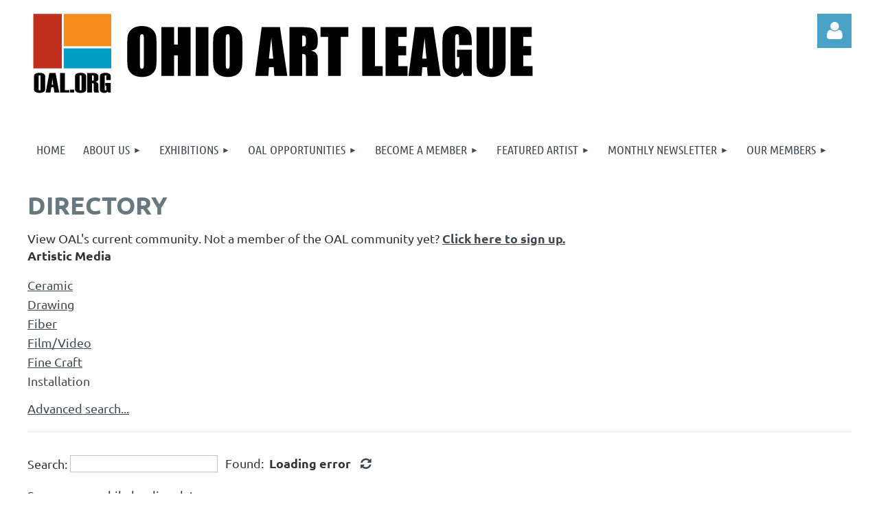

--- FILE ---
content_type: text/html; charset=utf-8
request_url: https://oal.org/member_directory
body_size: 13286
content:
<!DOCTYPE html>
<html lang="en" class="no-js ">
	<head id="Head1">
		<link rel="stylesheet" type="text/css" href="https://kit-pro.fontawesome.com/releases/latest/css/pro.min.css" />
<meta name="viewport" content="width=device-width, initial-scale=1.0">
<link href="https://sf.wildapricot.org/BuiltTheme/kaleidoscope_redwood.v3.0/current/e1c8afce/Styles/combined.css" rel="stylesheet" type="text/css" /><link href="https://live-sf.wildapricot.org/WebUI/built9.12.1-8e232c8/scripts/public/react/index-84b33b4.css" rel="stylesheet" type="text/css" /><link href="https://live-sf.wildapricot.org/WebUI/built9.12.1-8e232c8/css/shared/ui/shared-ui-compiled.css" rel="stylesheet" type="text/css" /><script type="text/javascript" language="javascript" id="idJavaScriptEnvironment">var bonaPage_BuildVer='9.12.1-8e232c8';
var bonaPage_AdminBackendUrl = '/admin/';
var bonaPage_StatRes='https://live-sf.wildapricot.org/WebUI/';
var bonaPage_InternalPageType = { isUndefinedPage : false,isWebPage : true,isAdminPage : false,isDialogPage : false,isSystemPage : false,isErrorPage : false,isError404Page : false };
var bonaPage_PageView = { isAnonymousView : true,isMemberView : false,isAdminView : false };
var WidgetMode = 0;
var bonaPage_IsUserAnonymous = true;
var bonaPage_ThemeVer='e1c8afce00'; var bonaPage_ThemeId = 'kaleidoscope_redwood.v3.0'; var bonaPage_ThemeVersion = '3.0';
var bonaPage_id='742590'; version_id='';
if (bonaPage_InternalPageType && (bonaPage_InternalPageType.isSystemPage || bonaPage_InternalPageType.isWebPage) && window.self !== window.top) { var success = true; try { var tmp = top.location.href; if (!tmp) { top.location = self.location; } } catch (err) { try { if (self != top) { top.location = self.location; } } catch (err) { try { if (self != top) { top = self; } success = false; } catch (err) { success = false; } } success = false; } if (!success) { window.onload = function() { document.open('text/html', 'replace'); document.write('<ht'+'ml><he'+'ad></he'+'ad><bo'+'dy><h1>Wrong document context!</h1></bo'+'dy></ht'+'ml>'); document.close(); } } }
try { function waMetricsGlobalHandler(args) { if (WA.topWindow.waMetricsOuterGlobalHandler && typeof(WA.topWindow.waMetricsOuterGlobalHandler) === 'function') { WA.topWindow.waMetricsOuterGlobalHandler(args); }}} catch(err) {}
 try { if (parent && parent.BonaPage) parent.BonaPage.implementBonaPage(window); } catch (err) { }
try { document.write('<style type="text/css"> .WaHideIfJSEnabled, .HideIfJSEnabled { display: none; } </style>'); } catch(err) {}
var bonaPage_WebPackRootPath = 'https://live-sf.wildapricot.org/WebUI/built9.12.1-8e232c8/scripts/public/react/';</script><script type="text/javascript" language="javascript" src="https://live-sf.wildapricot.org/WebUI/built9.12.1-8e232c8/scripts/shared/bonapagetop/bonapagetop-compiled.js" id="idBonaPageTop"></script><script type="text/javascript" language="javascript" src="https://live-sf.wildapricot.org/WebUI/built9.12.1-8e232c8/scripts/public/react/index-84b33b4.js" id="ReactPublicJs"></script><script type="text/javascript" language="javascript" src="https://live-sf.wildapricot.org/WebUI/built9.12.1-8e232c8/scripts/shared/ui/shared-ui-compiled.js" id="idSharedJs"></script><script type="text/javascript" language="javascript" src="https://live-sf.wildapricot.org/WebUI/built9.12.1-8e232c8/General.js" id=""></script><script type="text/javascript" language="javascript" src="https://sf.wildapricot.org/BuiltTheme/kaleidoscope_redwood.v3.0/current/e1c8afce/Scripts/combined.js" id=""></script><title>Ohio Art League - Directory</title>
<!-- Google tag (gtag.js) -->
<script async src="https://www.googletagmanager.com/gtag/js?id=G-96J5QMQKCF"></script>
<script>
  window.dataLayer = window.dataLayer || [];
  function gtag(){dataLayer.push(arguments);}
  gtag('js', new Date());

  gtag('config', 'G-96J5QMQKCF');
</script><meta name="apple-itunes-app" content="app-id=1220348450, app-argument="><link rel="search" type="application/opensearchdescription+xml" title="oal.org" href="/opensearch.ashx" /></head>
	<body id="PAGEID_742590" class="publicContentView LayoutMain">
<div class="mLayout layoutMain" id="mLayout">

<div class="mobilePanelContainer">
<div id="id_MobilePanel" data-componentId="MobilePanel" class="WaPlaceHolder WaPlaceHolderMobilePanel" style=""><div style=""><div id="id_QFpB82d" class="WaGadgetOnly WaGadgetMobilePanel  gadgetStyleNone" style="" data-componentId="QFpB82d" ><div class="mobilePanel">
	
	<div class="mobilePanelButton buttonMenu" title="Menu">Menu</div>
<div class="mobilePanelButton buttonLogin" title="Log in">Log in</div>
<div class="menuInner">
		<ul class="firstLevel">
<li class=" ">
	<div class="item">
		<a href="https://oal.org/" title="Home"><span>Home</span></a>
</div>
</li>
	
<li class=" dir">
	<div class="item">
		<a href="https://oal.org/about_us" title="About Us"><span>About Us</span></a>
<ul class="secondLevel">
<li class=" ">
	<div class="item">
		<a href="https://oal.org/Board-of-Trustees" title="Board of Trustees"><span>Board of Trustees</span></a>
</div>
</li>
	
<li class=" ">
	<div class="item">
		<a href="https://oal.org/OAL-Sponsors" title="Sponsors"><span>Sponsors</span></a>
</div>
</li>
	
<li class=" ">
	<div class="item">
		<a href="https://oal.org/oalstaff" title="Ohio Art League Staff"><span>Ohio Art League Staff</span></a>
</div>
</li>
	
<li class=" dir">
	<div class="item">
		<a href="https://oal.org/support" title="Support OAL"><span>Support OAL</span></a>
<ul class="secondLevel">
<li class=" ">
	<div class="item">
		<a href="https://oal.org/donate" title="Donate"><span>Donate</span></a>
</div>
</li>
	
<li class=" ">
	<div class="item">
		<a href="https://oal.org/kroger_rewards" title="Use Kroger Rewards"><span>Use Kroger Rewards</span></a>
</div>
</li>
	
</ul>
</div>
</li>
	
<li class=" ">
	<div class="item">
		<a href="https://oal.org/OALVideos" title="OAL Videos"><span>OAL Videos</span></a>
</div>
</li>
	
<li class=" ">
	<div class="item">
		<a href="https://oal.org/2024-Annual-Report" title="2024 Annual Report"><span>2024 Annual Report</span></a>
</div>
</li>
	
</ul>
</div>
</li>
	
<li class=" dir">
	<div class="item">
		<a href="https://oal.org/Current-Exhibition" title="Exhibitions"><span>Exhibitions</span></a>
<ul class="secondLevel">
<li class=" dir">
	<div class="item">
		<a href="https://oal.org/airport" title="Gateway to the Arts"><span>Gateway to the Arts</span></a>
<ul class="secondLevel">
<li class=" ">
	<div class="item">
		<a href="https://oal.org/gtta-Kelly-Dawson" title="Gateway to the Arts Kelly Dawson"><span>Gateway to the Arts Kelly Dawson</span></a>
</div>
</li>
	
</ul>
</div>
</li>
	
<li class=" ">
	<div class="item">
		<a href="https://oal.org/OAL-at-broad-street-presbyterian" title="OAL At Broad Street Presbyterian"><span>OAL At Broad Street Presbyterian</span></a>
</div>
</li>
	
<li class=" ">
	<div class="item">
		<a href="https://oal.org/George-Leach-at-RAW-Gallery" title="George Leach at RAW Gallery"><span>George Leach at RAW Gallery</span></a>
</div>
</li>
	
<li class=" ">
	<div class="item">
		<a href="https://oal.org/previous-exhibitions" title="Previous Exhibitions"><span>Previous Exhibitions</span></a>
</div>
</li>
	
</ul>
</div>
</li>
	
<li class=" dir">
	<div class="item">
		<a href="https://oal.org/programs" title="OAL Opportunities"><span>OAL Opportunities</span></a>
<ul class="secondLevel">
<li class=" ">
	<div class="item">
		<a href="https://oal.org/OAL-Tonight!-Online" title="OAL Artist Meetup"><span>OAL Artist Meetup</span></a>
</div>
</li>
	
<li class=" ">
	<div class="item">
		<a href="https://oal.org/artist-opportunities" title="Artist Opportunities"><span>Artist Opportunities</span></a>
</div>
</li>
	
<li class=" ">
	<div class="item">
		<a href="https://oal.org/Art-of-Compassion-info" title="Art of Compassion Info"><span>Art of Compassion Info</span></a>
</div>
</li>
	
</ul>
</div>
</li>
	
<li class=" dir">
	<div class="item">
		<a href="https://oal.org/join_us" title="Become a Member"><span>Become a Member</span></a>
<ul class="secondLevel">
<li class=" ">
	<div class="item">
		<a href="https://oal.org/page-1861867" title="Gift a Membership"><span>Gift a Membership</span></a>
</div>
</li>
	
</ul>
</div>
</li>
	
<li class=" dir">
	<div class="item">
		<a href="https://oal.org/Featured-Artist" title="Featured Artist"><span>Featured Artist</span></a>
<ul class="secondLevel">
<li class=" ">
	<div class="item">
		<a href="https://oal.org/Artist-of-the-Month-Archive" title="Artist of the Month Archive"><span>Artist of the Month Archive</span></a>
</div>
</li>
	
</ul>
</div>
</li>
	
<li class=" dir">
	<div class="item">
		<a href="https://oal.org/newsroom" title="Monthly Newsletter"><span>Monthly Newsletter</span></a>
<ul class="secondLevel">
<li class=" ">
	<div class="item">
		<a href="https://oal.org/Newsletter-Subscribe" title="Newsletter Subscribe"><span>Newsletter Subscribe</span></a>
</div>
</li>
	
</ul>
</div>
</li>
	
<li class=" dir">
	<div class="item">
		<a href="https://oal.org/member_services" title="Our Members"><span>Our Members</span></a>
<ul class="secondLevel">
<li class="sel ">
	<div class="item">
		<a href="https://oal.org/member_directory" title="Directory"><span>Directory</span></a>
</div>
</li>
	
<li class=" ">
	<div class="item">
		<a href="https://oal.org/oal.org/blog" title="Members Blog"><span>Members Blog</span></a>
</div>
</li>
	
</ul>
</div>
</li>
	
</ul>
	</div>

	<div class="loginInner">
<div class="loginContainerForm oAuthIsfalse">
<form method="post" action="https://oal.org/Sys/Login" id="id_QFpB82d_form" class="generalLoginBox"  data-disableInAdminMode="true">
<input type="hidden" name="ReturnUrl" id="id_QFpB82d_returnUrl" value="">
				<input type="hidden" name="browserData" id="id_QFpB82d_browserField">
<div class="loginUserName">
<div class="loginUserNameTextBox">
		<input name="email" type="text" maxlength="100" placeholder="Email"  id="id_QFpB82d_userName" tabindex="1" class="emailTextBoxControl"/>
	</div>
</div><div class="loginPassword">
<div class="loginPasswordTextBox">
		<input name="password" type="password" placeholder="Password" maxlength="50" id="id_QFpB82d_password" tabindex="2" class="passwordTextBoxControl" autocomplete="off"/>
	</div>
</div> 
    <input id="g-recaptcha-invisible_QFpB82d" name="g-recaptcha-invisible" value="recaptcha" type="hidden"/> 
    <div id="recapcha_placeholder_QFpB82d" style="display:none"></div>
    <span id="idReCaptchaValidator_QFpB82d" errorMessage="Please verify that you are not a robot" style="display:none" validatorType="method" ></span>
    <script>
        $("#idReCaptchaValidator_QFpB82d").on( "wavalidate", function(event, validationResult) {
            if (grecaptcha.getResponse(widgetId_QFpB82d).length == 0){
                grecaptcha.execute(widgetId_QFpB82d);	
                validationResult.shouldStopValidation = true;
                return;
            }

            validationResult.result = true;
        });
  
            var widgetId_QFpB82d;

            var onloadCallback_QFpB82d = function() {
                // Renders the HTML element with id 'recapcha_placeholder_QFpB82d' as a reCAPTCHA widget.
                // The id of the reCAPTCHA widget is assigned to 'widgetId_QFpB82d'.
                widgetId_QFpB82d = grecaptcha.render('recapcha_placeholder_QFpB82d', {
                'sitekey' : '6LfmM_UhAAAAAJSHT-BwkAlQgN0mMViOmaK7oEIV',
                'size': 'invisible',
                'callback': function(){
                    document.getElementById('g-recaptcha-invisible_QFpB82d').form.submit();
                },
                'theme' : 'light'
            });
        };
    </script>
	
    <script src="https://www.google.com/recaptcha/api.js?onload=onloadCallback_QFpB82d&render=explicit" async defer></script>

 <div class="loginActionRememberMe">
		<input id="id_QFpB82d_rememberMe" type="checkbox" name="rememberMe" tabindex="3" class="rememberMeCheckboxControl"/>
		<label for="id_QFpB82d_rememberMe">Remember me</label>
	</div>
<div class="loginPasswordForgot">
		<a href="https://oal.org/Sys/ResetPasswordRequest">Forgot password</a>
	</div>
<div class="loginAction">
	<input type="submit" name="ctl03$ctl02$loginViewControl$loginControl$Login" value="Log in" id="id_QFpB82d_loginAction" onclick="if (!browserInfo.clientCookiesEnabled()) {alert('Warning: browser cookies disabled. Please enable them to use this website.'); return false;}" tabindex="4" class="loginButton loginButtonControl"/>
</div></form></div>
</div>

</div>

<script type="text/javascript">

jq$(function()
{
	var gadget = jq$('#id_QFpB82d'),
		menuContainer = gadget.find('.menuInner'),
		loginContainer = gadget.find('.loginInner');

	gadget.find('.buttonMenu').on("click",function()
	{
		menuContainer.toggle();
		loginContainer.hide();
		jq$(this).toggleClass('active');
        jq$('.buttonLogin').removeClass('active');
		return false;
	});

	gadget.find('.buttonLogin').on("click",function()
	{
		loginContainer.toggle();
		menuContainer.hide();
		jq$(this).toggleClass('active');
        jq$('.buttonMenu').removeClass('active');
		return false;
	});

	gadget.find('.mobilePanel').on("click",function(event)
	{
        if( !(jq$(event.target).parents('.loginInner').size() || event.target.className == 'loginInner') )
        {
            menuContainer.hide();
            loginContainer.hide();
            jq$('.buttonLogin').removeClass('active');
            jq$('.buttonMenu').removeClass('active');
        }

        event.stopPropagation();
	});

	jq$('body').on("click",function()
	{
		menuContainer.hide();
		loginContainer.hide();
		jq$('.buttonLogin').removeClass('active');
        jq$('.buttonMenu').removeClass('active');
	});


	// login
	var browserField = document.getElementById('id_QFpB82d' + '_browserField');

	if (browserField)
	{
		browserField.value = browserInfo.getBrowserCapabilitiesData();
	}

	jq$('#id_QFpB82d' + '_form').FormValidate();
	jq$('.WaGadgetMobilePanel form').attr('data-disableInAdminMode', 'false');

});

</script></div></div>
</div></div>

		<!-- header zone -->
		<div class="zonePlace zoneHeader1">
<div id="idHeaderContentHolder" data-componentId="Header" class="WaPlaceHolder WaPlaceHolderHeader" style="background-color:transparent;"><div style="padding-top:20px;"><div id="id_Yw1g9zK" data-componentId="Yw1g9zK" class="WaLayoutContainerOnly" style=""><table cellspacing="0" cellpadding="0" class="WaLayoutTable" style=""><tr data-componentId="Yw1g9zK_row" class="WaLayoutRow"><td id="id_HcnScF1" data-componentId="HcnScF1" class="WaLayoutItem" style="width:90%;"><div id="id_mhdHq4v" class="WaLayoutPlaceHolder placeHolderContainer" data-componentId="mhdHq4v" style=""><div style=""><div id="id_OPuzLMb" class="WaGadgetOnly WaGadgetContent  gadgetStyleNone" style="background-color:#FFFFFF;" data-componentId="OPuzLMb" ><div class="gadgetStyleBody gadgetContentEditableArea" style="padding-top:0px;padding-right:6px;padding-left:8px;" data-editableArea="0" data-areaHeight="auto">
<h1 class="promo"><img src="/resources/Pictures/OALColorSquare_header2.png" alt="" title="" border="0"><br></h1></div>
</div></div></div></td><td style="" data-componentId="HcnScF1_separator" class="WaLayoutSeparator"><div style="width: inherit;"></div></td><td id="id_lxOU6yP" data-componentId="lxOU6yP" class="WaLayoutItem" style="width:10%;"><div id="id_KTO1EBM" class="WaLayoutPlaceHolder placeHolderContainer" data-componentId="KTO1EBM" style=""><div style=""><div id="id_FNXaPcW" class="WaGadgetOnly WaGadgetLoginForm  gadgetStyleNone" style="" data-componentId="FNXaPcW" ><link rel="stylesheet" type="text/css" href="https://kit-pro.fontawesome.com/releases/latest/css/pro.min.css" />
<div class="loginContainer alignRight">
  <div class="loginContainerInner">
    <a id="id_FNXaPcW_loginLink" class="loginLink">Log in</a>
    <div id="id_FNXaPcW_loginContainer" class="loginPanel">
      <div class="loginContainerForm oAuthIsfalse">
        <div class="loginContainerFormInner">
          <form method="post" action="https://oal.org/Sys/Login" id="id_FNXaPcW_form" class="generalLoginBox"  data-disableInAdminMode="true">
<input type="hidden" name="ReturnUrl" id="id_FNXaPcW_returnUrl" value="">
            <input type="hidden" name="CurrentUrl" id="id_FNXaPcW_currentUrl" value="/member_directory">
            <input type="hidden" name="browserData" id="id_FNXaPcW_browserField">
            <div class="loginUserName">
<div class="loginUserNameTextBox">
		<input name="email" type="text" maxlength="100" placeholder="Email"  id="id_FNXaPcW_userName" tabindex="1" class="emailTextBoxControl"/>
	</div>
</div><div class="loginPassword">
    <div class="loginPasswordTextBox">
		<div class="password-wrapper">
			<input 
				name="password" 
				type="password" 
placeholder="Password" 
				maxlength="50" 
				id="id_FNXaPcW_password" 
				tabindex="2" 
				class="passwordTextBoxControl" 
				autocomplete="off"
			/>
			<i class="fa fa-eye-slash toggle-password" toggle="#id_FNXaPcW_password"></i>
		</div>
    </div>
</div>
<script>
  if (!window.__passwordToggleInitialized) {
    window.__passwordToggleInitialized = true;

    $(document).ready(function () {
      $('.toggle-password').each(function () {
        const $icon = $(this);
        const selector = $icon.attr('toggle');
        if (!selector) return;

        const $input = selector.startsWith('#') ? $(selector) : $('#' + selector);
        if (!$input.length) return;

        $icon.on('click', function () {
          try {
            const inputEl = $input[0];
            const currentType = inputEl.getAttribute('type');

            if (currentType === 'password') {
              inputEl.setAttribute('type', 'text');
              $icon.removeClass('fa-eye-slash').addClass('fa-eye');
            } else {
              inputEl.setAttribute('type', 'password');
              $icon.removeClass('fa-eye').addClass('fa-eye-slash');
            }
          } catch (err) {
            console.warn('Password toggle error:', err.message);
          }
        });
      });
    });
  }
</script>
<div class="loginActionRememberMe">
		<input id="id_FNXaPcW_rememberMe" type="checkbox" name="rememberMe" tabindex="3" class="rememberMeCheckboxControl"/>
		<label for="id_FNXaPcW_rememberMe">Remember me</label>
	</div>
<div class="loginAction">
	<input type="submit" name="ctl03$ctl02$loginViewControl$loginControl$Login" value="Log in" id="id_FNXaPcW_loginAction" onclick="if (!WA.isWidgetMode && !browserInfo.clientCookiesEnabled()) {alert('Warning: browser cookies disabled. Please enable them to use this website.'); return false;}" tabindex="4" class="loginButton loginButtonControl"/>
</div><div class="loginPasswordForgot">
		<a rel="nofollow" href="https://oal.org/Sys/ResetPasswordRequest">Forgot password</a>
	</div>
</form></div>
      </div>
    </div>
  </div>
</div>
<script>
  jq$(function() {
    var gadgetId = jq$('#id_FNXaPcW'),
        containerBox = gadgetId.find('.loginPanel'),
        loginLink = gadgetId.find('.loginLink'),
        transitionTime = 300;

    containerBox.isOpening = false;

    loginLink.on('click', function(e) {
      if (containerBox.css("visibility") == 'visible') {
        loginLink.removeClass('hover');
        containerBox.animate({ 'opacity': '0' }, transitionTime, function() {
          containerBox.css('visibility','hidden');
          containerBox.css('display','none');
        });
      } else {
        loginLink.addClass('hover');
        containerBox.isOpening = true;
        containerBox.css('display','block');
        containerBox.css('visibility','visible');
        containerBox.animate({ 'opacity': '1' }, transitionTime, function() {
          containerBox.isOpening = false;
        });
      }
    });

    containerBox.on('click', function(e) { e.stopPropagation(); });

    jq$('body').on('click', function() {
      if (containerBox.css("visibility") == 'visible' && !containerBox.isOpening) {
        loginLink.removeClass('hover');
        containerBox.animate({ 'opacity': '0' }, transitionTime, function() {
          containerBox.css('visibility','hidden');
          containerBox.css('display','none');
        });
      }
    });

    var browserField = document.getElementById('id_FNXaPcW' + '_browserField');

    if (browserField) {
      browserField.value = browserInfo.getBrowserCapabilitiesData();
    }

    jq$('#id_FNXaPcW' + '_form').FormValidate();
    jq$('.WaGadgetLoginForm form').attr('data-disableInAdminMode', 'false');
  });
</script>
</div></div></div></td></tr></table> </div></div>
</div></div>
		<div class="zonePlace zoneHeader2">
<div id="id_Header1" data-componentId="Header1" class="WaPlaceHolder WaPlaceHolderHeader1" style="background-color:transparent;"><div style=""><div id="id_JpFJ3Gl" data-componentId="JpFJ3Gl" class="WaLayoutContainerOnly" style="background-color:transparent;"><table cellspacing="0" cellpadding="0" class="WaLayoutTable" style=""><tr data-componentId="JpFJ3Gl_row" class="WaLayoutRow"><td id="id_bBoPpMR" data-componentId="bBoPpMR" class="WaLayoutItem" style="width:100%;"><div id="id_ClYQFGL" class="WaLayoutPlaceHolder placeHolderContainer" data-componentId="ClYQFGL" style=""><div style=""><div id="id_svVLY2a" class="WaGadgetOnly WaGadgetMenuHorizontal  gadgetStyleNone" style="margin-top:7px;" data-componentId="svVLY2a" ><div class="menuBackground"></div>
<div class="menuInner">
	<ul class="firstLevel">
<li class=" ">
	<div class="item">
		<a href="https://oal.org/" title="Home"><span>Home</span></a>
</div>
</li>
	
<li class=" dir">
	<div class="item">
		<a href="https://oal.org/about_us" title="About Us"><span>About Us</span></a>
<ul class="secondLevel">
<li class=" ">
	<div class="item">
		<a href="https://oal.org/Board-of-Trustees" title="Board of Trustees"><span>Board of Trustees</span></a>
</div>
</li>
	
<li class=" ">
	<div class="item">
		<a href="https://oal.org/OAL-Sponsors" title="Sponsors"><span>Sponsors</span></a>
</div>
</li>
	
<li class=" ">
	<div class="item">
		<a href="https://oal.org/oalstaff" title="Ohio Art League Staff"><span>Ohio Art League Staff</span></a>
</div>
</li>
	
<li class=" dir">
	<div class="item">
		<a href="https://oal.org/support" title="Support OAL"><span>Support OAL</span></a>
<ul class="secondLevel">
<li class=" ">
	<div class="item">
		<a href="https://oal.org/donate" title="Donate"><span>Donate</span></a>
</div>
</li>
	
<li class=" ">
	<div class="item">
		<a href="https://oal.org/kroger_rewards" title="Use Kroger Rewards"><span>Use Kroger Rewards</span></a>
</div>
</li>
	
</ul>
</div>
</li>
	
<li class=" ">
	<div class="item">
		<a href="https://oal.org/OALVideos" title="OAL Videos"><span>OAL Videos</span></a>
</div>
</li>
	
<li class=" ">
	<div class="item">
		<a href="https://oal.org/2024-Annual-Report" title="2024 Annual Report"><span>2024 Annual Report</span></a>
</div>
</li>
	
</ul>
</div>
</li>
	
<li class=" dir">
	<div class="item">
		<a href="https://oal.org/Current-Exhibition" title="Exhibitions"><span>Exhibitions</span></a>
<ul class="secondLevel">
<li class=" dir">
	<div class="item">
		<a href="https://oal.org/airport" title="Gateway to the Arts"><span>Gateway to the Arts</span></a>
<ul class="secondLevel">
<li class=" ">
	<div class="item">
		<a href="https://oal.org/gtta-Kelly-Dawson" title="Gateway to the Arts Kelly Dawson"><span>Gateway to the Arts Kelly Dawson</span></a>
</div>
</li>
	
</ul>
</div>
</li>
	
<li class=" ">
	<div class="item">
		<a href="https://oal.org/OAL-at-broad-street-presbyterian" title="OAL At Broad Street Presbyterian"><span>OAL At Broad Street Presbyterian</span></a>
</div>
</li>
	
<li class=" ">
	<div class="item">
		<a href="https://oal.org/George-Leach-at-RAW-Gallery" title="George Leach at RAW Gallery"><span>George Leach at RAW Gallery</span></a>
</div>
</li>
	
<li class=" ">
	<div class="item">
		<a href="https://oal.org/previous-exhibitions" title="Previous Exhibitions"><span>Previous Exhibitions</span></a>
</div>
</li>
	
</ul>
</div>
</li>
	
<li class=" dir">
	<div class="item">
		<a href="https://oal.org/programs" title="OAL Opportunities"><span>OAL Opportunities</span></a>
<ul class="secondLevel">
<li class=" ">
	<div class="item">
		<a href="https://oal.org/OAL-Tonight!-Online" title="OAL Artist Meetup"><span>OAL Artist Meetup</span></a>
</div>
</li>
	
<li class=" ">
	<div class="item">
		<a href="https://oal.org/artist-opportunities" title="Artist Opportunities"><span>Artist Opportunities</span></a>
</div>
</li>
	
<li class=" ">
	<div class="item">
		<a href="https://oal.org/Art-of-Compassion-info" title="Art of Compassion Info"><span>Art of Compassion Info</span></a>
</div>
</li>
	
</ul>
</div>
</li>
	
<li class=" dir">
	<div class="item">
		<a href="https://oal.org/join_us" title="Become a Member"><span>Become a Member</span></a>
<ul class="secondLevel">
<li class=" ">
	<div class="item">
		<a href="https://oal.org/page-1861867" title="Gift a Membership"><span>Gift a Membership</span></a>
</div>
</li>
	
</ul>
</div>
</li>
	
<li class=" dir">
	<div class="item">
		<a href="https://oal.org/Featured-Artist" title="Featured Artist"><span>Featured Artist</span></a>
<ul class="secondLevel">
<li class=" ">
	<div class="item">
		<a href="https://oal.org/Artist-of-the-Month-Archive" title="Artist of the Month Archive"><span>Artist of the Month Archive</span></a>
</div>
</li>
	
</ul>
</div>
</li>
	
<li class=" dir">
	<div class="item">
		<a href="https://oal.org/newsroom" title="Monthly Newsletter"><span>Monthly Newsletter</span></a>
<ul class="secondLevel">
<li class=" ">
	<div class="item">
		<a href="https://oal.org/Newsletter-Subscribe" title="Newsletter Subscribe"><span>Newsletter Subscribe</span></a>
</div>
</li>
	
</ul>
</div>
</li>
	
<li class=" dir">
	<div class="item">
		<a href="https://oal.org/member_services" title="Our Members"><span>Our Members</span></a>
<ul class="secondLevel">
<li class="sel ">
	<div class="item">
		<a href="https://oal.org/member_directory" title="Directory"><span>Directory</span></a>
</div>
</li>
	
<li class=" ">
	<div class="item">
		<a href="https://oal.org/oal.org/blog" title="Members Blog"><span>Members Blog</span></a>
</div>
</li>
	
</ul>
</div>
</li>
	
</ul>
</div>


<script type="text/javascript">

	jq$(function()
	{

		WebFont.load({
			custom: {
				families: ['Ubuntu', 'Ubuntu condensed']
			},
			active: function()
			{
				resizeMenu();
			}
		});


		var gadgetHorMenu = jq$('#id_svVLY2a'),
			gadgetHorMenuContainer = gadgetHorMenu.find('.menuInner'),
			firstLevelMenu = gadgetHorMenu.find('ul.firstLevel'),
			holderInitialMenu = firstLevelMenu.children(),
			outsideItems = null,
			phantomElement = '<li class="phantom"><div class="item"><a href="#"><span>&#x2261;</span></a><ul class="secondLevel"></ul></div></li>',
			placeHolder = gadgetHorMenu.parents('.WaLayoutPlaceHolder'),
			placeHolderId = placeHolder && placeHolder.attr('data-componentId'),
			mobileState = false,
			isTouchSupported = !!(('ontouchstart' in window) || (window.DocumentTouch && document instanceof DocumentTouch) || (navigator.msPointerEnabled && navigator.msMaxTouchPoints));


		function resizeMenu()
		{
			var i,
				len,
				fitMenuWidth = 0,
				menuItemPhantomWidth = 80;

			firstLevelMenu.html( holderInitialMenu).removeClass('adapted').css({ width: 'auto' }); // restore initial menu

			if( firstLevelMenu.width() > gadgetHorMenuContainer.width() ) // if menu oversize
			{
				menuItemPhantomWidth = firstLevelMenu.addClass('adapted').append( phantomElement).children('.phantom').width();

				for( i = 0, len = holderInitialMenu.size(); i <= len; i++ )
				{
					fitMenuWidth += jq$( holderInitialMenu.get(i) ).width();

					if( fitMenuWidth + menuItemPhantomWidth > gadgetHorMenuContainer.width() )
					{
						outsideItems = firstLevelMenu.children(':gt('+(i-1)+'):not(.phantom)').remove();
						firstLevelMenu.find('.phantom > .item > ul').append( outsideItems);
						gadgetHorMenuContainer.css('overflow','visible');
						break;
					}
				}
				gadgetHorMenu.find('.phantom > .item > a').click(function(){ return false; });
			}

			disableFirstTouch();

			firstLevelMenu.css( 'width', '' ); // restore initial menu width
			firstLevelMenu.children().removeClass('last-child').eq(-1).addClass('last-child'); // add last-child mark
		}

		jq$(window).resize(function()
		{
			resizeMenu();
		});

		function onLayoutColumnResized(sender, args)
		{
			args = args || {};

			if (placeHolderId && (placeHolderId == args.leftColPlaceHolderId || placeHolderId == args.rightColPlaceHolderId))
			{
				resizeMenu();
			}
		}

		BonaPage.addPageStateHandler(BonaPage.PAGE_PARSED, function() { WA.Gadgets.LayoutColumnResized.addHandler(onLayoutColumnResized); });
		BonaPage.addPageStateHandler(BonaPage.PAGE_UNLOADED, function() { WA.Gadgets.LayoutColumnResized.removeHandler(onLayoutColumnResized); });


        function disableFirstTouch()
        {
          if (!isTouchSupported) return;

          jq$('#id_svVLY2a').find('.menuInner li.dir > .item > a').on( 'click', function(event)
          {
            if( !this.touchCounter )
              this.touchCounter = 0;

            if( this.touchCounter >= 1 )
            {
              this.touchCounter = 0;
              return true;
            }
            this.touchCounter++;

            if (!mobileState)
            {
              WA.stopEventDefault(event);
            }
          });

          jq$('#id_svVLY2a').find('.menuInner li.dir > .item > a').on( 'mouseout', function(event)
          {
            if( !this.touchCounter )
              this.touchCounter = 0;
            this.touchCounter = 0;
          });
        }

        disableFirstTouch();

	});
</script></div></div></div></td></tr></table> </div></div>
</div></div>
		<!-- /header zone -->

<!-- content zone -->
	<div class="zonePlace zoneContent">
<div id="idPrimaryContentBlock1Content" data-componentId="Content" class="WaPlaceHolder WaPlaceHolderContent" style=""><div style="padding-top:0px;padding-bottom:20px;"><div id="idMemberDirectoryPageContainer" class="WaCustomLayoutContainerOnly functionalPageContainer" data-componentId="2LnpWqX" style=""><div class='functionalPageNameContainer'>
  <div class="functionalPageContentOuterContainer">
    <div class="cornersContainer">
      <div class="topCorners">
        <div class="c1"></div>
        <div class="c2"></div>
        <div class="c3"></div>
        <div class="c4"></div>
        <div class="c5"></div>
        <!--[if gt IE 6]><!-->
        <div class="r1">
          <div class="r2">
            <div class="r3">
              <div class="r4">
                <div class="r5"></div>
              </div>
            </div>
          </div>
        </div>
        <!--<![endif]--> 
      </div>
    </div>
    <div  class="functionalPageContentContainer">
      <div class="d1">
        <div class="d2">
          <div class="d3">
            <div class="d4">
              <div class="d5">
                <div class="d6">
                  <div class="d7">
                    <div class="d8">
                      <div class="d9">
                        <div class="inner"><div id="idMemberDirectoryTitleMainContainer" class="WaCustomLayoutPlaceHolder placeHolderContainer pageTitleOuterContainer" data-componentId="G359SEC" style=""><div style=""><div id="idMemberDirectoryTitleContainer" class="WaGadgetOnly WaGadgetContent  pageTitleContainer gadgetStyleNone" style="" data-componentId="7XD3muR" ><div class="gadgetStyleBody gadgetContentEditableArea" style="" data-editableArea="0" data-areaHeight="auto">
<h1 class="pageTitle legacyFunctionalSystemPageTitle">Directory</h1></div>
</div></div></div><div class="introOuterContainer">
                            <div class="cornersContainer">
                              <div class="topCorners">
                                <div class="c1"></div>
                                <div class="c2"></div>
                                <div class="c3"></div>
                                <div class="c4"></div>
                                <div class="c5"></div>
                                <!--[if gt IE 6]><!-->
                                <div class="r1">
                                  <div class="r2">
                                    <div class="r3">
                                      <div class="r4">
                                        <div class="r5"></div>
                                      </div>
                                    </div>
                                  </div>
                                </div>
                                <!--<![endif]--> 
                              </div>
                            </div>
                            <div  class="introContainer">
                              <div class="d1">
                                <div class="d2">
                                  <div class="d3">
                                    <div class="d4">
                                      <div class="d5">
                                        <div class="d6">
                                          <div class="d7">
                                            <div class="d8">
                                              <div class="d9"><div id="id_JT14WxC" class="WaCustomLayoutPlaceHolder placeHolderContainer" data-componentId="JT14WxC" style=""><div style=""><div id="id_wpFTDQk" class="WaGadgetOnly WaGadgetContent WaLegacyContentGadget gadgetStyleNone" style="margin-bottom:0px;" data-componentId="wpFTDQk" ><div class="gadgetStyleBody gadgetContentEditableArea" style="" data-editableArea="0" data-areaHeight="auto">
<div>
  View OAL's current community.&nbsp;Not a member of the OAL community yet? <b><a href="/join_us">Click here to sign up.</a></b>
</div></div>
</div></div></div></div>
                                            </div>
                                          </div>
                                        </div>
                                      </div>
                                    </div>
                                  </div>
                                </div>
                              </div>
                            </div>
                            <div class="cornersContainer">
                              <div class="bottomCorners"><!--[if gt IE 6]><!-->
                                <div class="r1">
                                  <div class="r2">
                                    <div class="r3">
                                      <div class="r4">
                                        <div class="r5"></div>
                                      </div>
                                    </div>
                                  </div>
                                </div>
                                <!--<![endif]-->
                                <div class="c5"></div>
                                <div class="c4"></div>
                                <div class="c3"></div>
                                <div class="c2"></div>
                                <div class="c1"></div>
                              </div>
                            </div>
                          </div><div id="id_1yPB6Dr" class="WaCustomLayoutPlaceHolder placeHolderContainer" data-componentId="1yPB6Dr" style=""><div style=""><div id="id_RAwGfA4" class="WaGadgetOnly WaGadgetMemberDirectory  gadgetStyleNone WaGadgetMemberDirectoryStateList" style="" data-componentId="RAwGfA4" ><div style="">
    



<form method="post" action="" id="form">
<div class="aspNetHidden">
<input type="hidden" name="__VIEWSTATE" id="__VIEWSTATE" value="3867T0RMFptWGLq7TaWRV+h8aCXUprGQUbmss9hI102Ib5RBOOrrH84RkeIKnleOup0XYnPRx3orII8msGGA5dl6WKUlmsnJbEMtWJnQ+IvEqr9Q//w2PxaR2cuUpEgODYgcF9EjShyBZqaSAI1fmDgdIHSM3zxBkJBiHxGM/Es8V840yKeZsxDfANrlFeWrLEVkL4ZVzQG4WJqyojg4SV1CuNOPNYw0mbqgno2WFd/1o0mIaZa7VbyZp9PdYns8YQQ3K51ieHWnIc6/l5E/9sstyB+JoVCqpYMjj38xHP7K7qN4" />
</div>

    
    <input type="hidden" name="FunctionalBlock1$contentModeHidden" id="FunctionalBlock1_contentModeHidden" value="1" />
<div id="FunctionalBlock1_ctl00_jsSupportedContainer" style="display:none;">
	
  
    
    <div id="FunctionalBlock1_ctl00_ctl00_browsingSection_browsingColumnsContainer" class="browsingColumnsMainContainer">
		<div class='browsingColumnsOuterContainer'><div class="cornersContainer"><div class="topCorners"><div class="c1"></div><div class="c2"></div><div class="c3"></div><div class="c4"></div><div class="c5"></div><!--[if gt IE 6]><!--><div class="r1"><div class="r2"><div class="r3"><div class="r4"><div class="r5"></div></div></div></div></div><!--<![endif]--></div></div><div id='idFilterColumns' class='browsingColumnsInnerContainer'><div class="d1"><div class="d2"><div class="d3"><div class="d4"><div class="d5"><div class="d6"><div class="d7"><div class="d8"><div class="d9"><div class='inner'>
  <table class="browsingColumns" cellpadding="0" cellspacing="0" border="0">
    <tr class="filterHead">
      
<th id="idF1Head" class="f1Head">
  Artistic Media
</th>
      
<th id="idF2Head" class="f2Head">
  
</th>
      
<th id="idF3Head" class="f3Head">
  
</th>
      
<th id="idF4Head" class="f4Head">
  
</th>
    </tr>
    <tr class="filterRow">
      
<td id="idF1Row">
   <div id="idF1Options" class="filterOptions">
   
     
         <ul class="filterList">
       
         <li>
           <a class="optionLink" href="#" fId="677087">
            Ceramic
           </a>
         </li>
       
         <li>
           <a class="optionLink" href="#" fId="677086">
            Drawing
           </a>
         </li>
       
         <li>
           <a class="optionLink" href="#" fId="677085">
            Fiber
           </a>
         </li>
       
         <li>
           <a class="optionLink" href="#" fId="677079">
            Film/Video
           </a>
         </li>
       
         <li>
           <a class="optionLink" href="#" fId="677084">
            Fine Craft
           </a>
         </li>
       
         <li>
           <a class="optionLink" href="#" fId="677083">
            Installation
           </a>
         </li>
       
         <li>
           <a class="optionLink" href="#" fId="677082">
            Mixed Media
           </a>
         </li>
       
         <li>
           <a class="optionLink" href="#" fId="544419">
            Painting
           </a>
         </li>
       
         <li>
           <a class="optionLink" href="#" fId="677081">
            Performance
           </a>
         </li>
       
         <li>
           <a class="optionLink" href="#" fId="677080">
            Photography
           </a>
         </li>
       
         <li>
           <a class="optionLink" href="#" fId="544421">
            Printmaking
           </a>
         </li>
       
         <li>
           <a class="optionLink" href="#" fId="544420">
            Sculpture
           </a>
         </li>
       
         </ul>
       
   
   </div>
   <div id="idF1Selected" class="selectedFilter">
      <div id="idF1SelName" class="selectedName"></div>
      <a id="idF1Change" class="changeValue" href="#">
        Change
      </a>
    </div>
 </td>

      
<td id="idF2Row">
   <div id="idF2Options" class="filterOptions">
   
     
   
   </div>
   <div id="idF2Selected" class="selectedFilter">
      <div id="idF2SelName" class="selectedName"></div>
      <a id="idF2Change" class="changeValue" href="#">
        Change
      </a>
    </div>
 </td>

      
<td id="idF3Row">
   <div id="idF3Options" class="filterOptions">
   
     
   
   </div>
   <div id="idF3Selected" class="selectedFilter">
      <div id="idF3SelName" class="selectedName"></div>
      <a id="idF3Change" class="changeValue" href="#">
        Change
      </a>
    </div>
 </td>

      
<td id="idF4Row">
   <div id="idF4Options" class="filterOptions">
   
     
   
   </div>
   <div id="idF4Selected" class="selectedFilter">
      <div id="idF4SelName" class="selectedName"></div>
      <a id="idF4Change" class="changeValue" href="#">
        Change
      </a>
    </div>
 </td>

    </tr>
  </table>
<div class='clearEndContainer'></div></div></div></div></div></div></div></div></div></div></div></div><div class="cornersContainer"><div class="bottomCorners"><!--[if gt IE 6]><!--><div class="r1"><div class="r2"><div class="r3"><div class="r4"><div class="r5"></div></div></div></div></div><!--<![endif]--><div class="c5"></div><div class="c4"></div><div class="c3"></div><div class="c2"></div><div class="c1"></div></div></div></div>
	</div>
    
    

<div class="advSearchContainerLink">
		<div class='generalFormOuterContainer'><div  class='generalFormContainer'><div class='inner'>
      <a id="FunctionalBlock1_ctl00_ctl00_advancedSearchStatusPanel_advancedSearchLink" href="https://oal.org/member_directory?&amp;tab=2">Advanced search...</a>
    <div class='clearEndContainer'></div></div></div></div>
	</div>

    <div class="memberDirectorySearchAreaOuterContainer" id='memberDirectorySearchArea'><div class="cornersContainer"><div class="topCorners"><div class="c1"></div><div class="c2"></div><div class="c3"></div><div class="c4"></div><div class="c5"></div><!--[if gt IE 6]><!--><div class="r1"><div class="r2"><div class="r3"><div class="r4"><div class="r5"></div></div></div></div></div><!--<![endif]--></div></div><div  class="memberDirectorySearchArea"><div class="d1"><div class="d2"><div class="d3"><div class="d4"><div class="d5"><div class="d6"><div class="d7"><div class="d8"><div class="d9"><div class="inner">
      
        <label for="FunctionalBlock1_ctl00_ctl00_search" id="FunctionalBlock1_ctl00_ctl00_searchLabel">Search:</label>
        <input name="FunctionalBlock1$ctl00$ctl00$search" type="text" maxlength="100" id="FunctionalBlock1_ctl00_ctl00_search" />
        <span class="searchResult">
          Found:&nbsp;
          <em id="membersFound"></em><span id="idWaitMessages"></span><a id="idReloadData"><img id="FunctionalBlock1_ctl00_ctl00_refreshImage" title="Current search is cached. Click to refresh data" src="/Admin/html_res/images/refresh-icon3.gif" alt="Refresh cached search" /></a>
          <span id="idPagingData"></span>
        </span>
        
      <div class="clearEndContainer"></div></div></div></div></div></div></div></div></div></div></div></div><div class="cornersContainer"><div class="bottomCorners"><!--[if gt IE 6]><!--><div class="r1"><div class="r2"><div class="r3"><div class="r4"><div class="r5"></div></div></div></div></div><!--<![endif]--><div class="c5"></div><div class="c4"></div><div class="c3"></div><div class="c2"></div><div class="c1"></div></div></div></div>
  
    <div class="memberDirectoryOuterContainer" id='idMemberDirectoryContainer'><div class="cornersContainer"><div class="topCorners"><div class="c1"></div><div class="c2"></div><div class="c3"></div><div class="c4"></div><div class="c5"></div><!--[if gt IE 6]><!--><div class="r1"><div class="r2"><div class="r3"><div class="r4"><div class="r5"></div></div></div></div></div><!--<![endif]--></div></div><div  class="memberDirectoryContainer"><div class="d1"><div class="d2"><div class="d3"><div class="d4"><div class="d5"><div class="d6"><div class="d7"><div class="d8"><div class="d9"><div class="inner">
      
        <div id="FunctionalBlock1_ctl00_ctl00_memberDirectory" class="memberDirectory"></div>
        
      <div class="clearEndContainer"></div></div></div></div></div></div></div></div></div></div></div></div><div class="cornersContainer"><div class="bottomCorners"><!--[if gt IE 6]><!--><div class="r1"><div class="r2"><div class="r3"><div class="r4"><div class="r5"></div></div></div></div></div><!--<![endif]--><div class="c5"></div><div class="c4"></div><div class="c3"></div><div class="c2"></div><div class="c1"></div></div></div></div>
    
    <span id="idPagingData2"></span>
    <input type="hidden" name="FunctionalBlock1$ctl00$ctl00$SelectedMembers" id="FunctionalBlock1_ctl00_ctl00_SelectedMembers" />
  


</div>

  <noscript>
    <div id="FunctionalBlock1_ctl00_noJsMessage_idConfirmWindow" class="commonMessageBox">
	<div id="FunctionalBlock1_ctl00_noJsMessage_idConfirmWindowStyle" class="confirmWindowWarning messageBox">
		<div class="cww">
			<div class="cww1"></div>
			<div class="cww2"></div>
			<div class="cww3"></div>
			<div class="cww4"></div>
		</div>
		<div class="cww-inner">
			<div class="cww-co">
					<div id="FunctionalBlock1_ctl00_noJsMessage_messageHeader" class="header">JavaScript is not supported</div>

          <div id="FunctionalBlock1_ctl00_noJsMessage_messageText" class="text">JavaScript required. Your web browser either does not support JavaScript, or it is switched off.</div>
			</div>
		</div>
		<div class="cww">
			<div class="cww4"></div>
			<div class="cww3"></div>
			<div class="cww2"></div>
			<div class="cww1"></div>
		</div>
	</div>
</div>

  </noscript>

  
<div class="aspNetHidden">

	<input type="hidden" name="__VIEWSTATEGENERATOR" id="__VIEWSTATEGENERATOR" value="2AE9EEA8" />
</div>

<script type="text/javascript">
//<![CDATA[
document.getElementById('FunctionalBlock1_ctl00_jsSupportedContainer').style.display = 'block';MemberDirectoryListRenderer.labels.serverLoadingStarted = '<img src="/Admin/html_res/images/asyncloadprogress.gif">Loading...';MemberDirectoryListRenderer.labels.serverLoadingError = 'Loading error&nbsp;';MemberDirectoryListRenderer.labels.serverLoadingErrorAlert = 'Server error while loading data.<br>Please contact us at support@wildapricot.com and let us know what led to this error.<br><br>Sorry for any inconvenience.';MemberDirectoryListRenderer.labels.processingServerData = 'Processing data, please wait...';MemberDirectoryListRenderer.labels.processingCachedData = 'Processing cache...';MemberDirectoryListRenderer.labels.searchingKeywords = 'searching...';MemberDirectoryListRenderer.labels.searchingEmpty = 'loading...';MemberDirectoryListRenderer.labels.displayingFound = 'displaying...';MemberDirectoryListRenderer.labels.pagingTemplate = 'Show:{0}';MemberDirectoryListRenderer.labels.noMembersInDatabase = 'No matching records (only opted-in members are included)';MemberDirectoryListRenderer.labels.noMembersFound = 'No members found.';MemberDirectoryListRenderer.labels.detailsUrlTitle = 'Go to member details';MemberDirectoryListRenderer.labels.viewDetails = 'View details';MemberDirectoryListRenderer.labels.headers.name = 'Name';MemberDirectoryListRenderer.labels.headers.organization = 'Organization';MemberDirectoryListRenderer.labels.headers.level = 'Membership';MemberDirectoryListRenderer.selectedMembersFieldId = 'FunctionalBlock1_ctl00_ctl00_SelectedMembers';MemberDirectoryListRenderer.detailsUrlTemplate = 'https://oal.org/Sys/PublicProfile/';MemberDirectoryListRenderer.searchBoxId = 'FunctionalBlock1_ctl00_ctl00_search';MemberDirectoryListRenderer.outputBlockId = 'FunctionalBlock1_ctl00_ctl00_memberDirectory';MemberDirectoryListRenderer.titleLabelId = '';MemberDirectoryListRenderer.imgTemplateRelativePath = '/Content/Pictures/UserPicture.ashx';MemberDirectoryListRenderer.titleTemplate = 'Member directory ({0})';MemberDirectoryListRenderer.MemberDirectoryListWebServiceUrl_LoadMembers = 'https://oal.org/Sys/MemberDirectory/LoadMembers';MemberDirectoryListRenderer.VersionData = null;MemberDirectoryListRenderer.FormId = '742590';MemberDirectoryListRenderer.init();//]]>
</script>
</form></div>
</div></div></div></div>
                      </div>
                    </div>
                    <div class="clearEndContainer"></div>
                  </div>
                </div>
              </div>
            </div>
          </div>
        </div>
      </div>
    </div>
    <div class="cornersContainer">
      <div class="bottomCorners"><!--[if gt IE 6]><!-->
        <div class="r1">
          <div class="r2">
            <div class="r3">
              <div class="r4">
                <div class="r5"></div>
              </div>
            </div>
          </div>
        </div>
        <!--<![endif]-->
        <div class="c5"></div>
        <div class="c4"></div>
        <div class="c3"></div>
        <div class="c2"></div>
        <div class="c1"></div>
      </div>
    </div>
  </div>
</div></div></div>
</div></div>
	<!-- /content zone -->

<!-- footer zone -->
		<div class="zonePlace zoneFooter1">
</div>
		<div class="zonePlace zoneFooter2">
<div id="id_Footer1" data-componentId="Footer1" class="WaPlaceHolder WaPlaceHolderFooter1" style="background-color:#FFFFFF;"><div style="padding-top:40px;padding-right:20px;padding-bottom:40px;padding-left:20px;"><div id="id_cREoUYu" data-componentId="cREoUYu" class="WaLayoutContainerFirst" style="background-color:transparent;"><table cellspacing="0" cellpadding="0" class="WaLayoutTable" style=""><tr data-componentId="cREoUYu_row" class="WaLayoutRow"><td id="id_cbIIjiF" data-componentId="cbIIjiF" class="WaLayoutItem" style="width:32%;"></td><td style="" data-componentId="cbIIjiF_separator" class="WaLayoutSeparator"><div style="width: inherit;"></div></td><td id="id_dWZfovD" data-componentId="dWZfovD" class="WaLayoutItem" style="width:40%;"></td><td style="" data-componentId="dWZfovD_separator" class="WaLayoutSeparator"><div style="width: inherit;"></div></td><td id="id_qx5KZZu" data-componentId="qx5KZZu" class="WaLayoutItem" style="width:27%;"></td></tr></table> </div><div id="id_7pxg6As" data-componentId="7pxg6As" class="WaLayoutContainer" style=""><table cellspacing="0" cellpadding="0" class="WaLayoutTable" style=""><tr data-componentId="7pxg6As_row" class="WaLayoutRow"><td id="id_qElhP2R" data-componentId="qElhP2R" class="WaLayoutItem" style="width:50%;"><div id="id_MDk7Nug" class="WaLayoutPlaceHolder placeHolderContainer" data-componentId="MDk7Nug" style=""><div style=""><div id="id_DX3rMkr" class="WaGadgetFirst WaGadgetContent  gadgetStyleNone" style="margin-bottom:25px;" data-componentId="DX3rMkr" ><div class="gadgetStyleBody gadgetContentEditableArea" style="" data-editableArea="0" data-areaHeight="auto">
<p style="margin-bottom: 0px !important;" align="center"><font style="font-size: 16px;" face="Georgia"><strong style="">THE OHIO ART LEAGUE APPRECIATES </strong></font></p><p style="margin-top: 0px !important; margin-bottom: 0px;" align="center"><font style="font-size: 16px;" face="Georgia"><strong style="">GENEROUS DONATIONS FROM SPONSORS:</strong></font></p></div>
</div><div id="id_FmHBVi8" class="WaGadgetLast WaGadgetContent  gadgetStyleNone" style="" data-componentId="FmHBVi8" ><div class="gadgetStyleBody gadgetContentEditableArea" style="" data-editableArea="0" data-areaHeight="auto">
<br><p align="center">&nbsp;<a href="https://columbusfoundation.org/the-giving-store/nonprofit-directory-listing/OhioArtLeagueInc/17569" target="_blank"><img src="/resources/Pictures/TCF_logo_color.jpg" alt="" title="" style="" width="250" height="135" border="0"></a><a href="https://www.oac.ohio.gov/" target="_blank"><img src="/resources/Pictures/OAC_full-color-cmyk-logo-320335089.jpg" alt="" title="" style="margin: 0px 0px 0px 20px;" width="250" height="79" border="0"></a></p><p align="center"><a href="https://www.culturalartscenteronline.org/" target="_blank"><img src="/resources/Pictures/TysonCAC_Logo_FullColor_Web.png" alt="" title="" style="margin-top: 20px; margin-right: 20px; margin-bottom: 20px;" width="300" height="76" border="0"></a></p><div align="center">
  <img src="/resources/Pictures/Pennington%20Logo.png" alt="" title="" width="179" height="50" border="0" style="max-width: 100%; margin-right: 20px; margin-bottom: 20px;"> &nbsp; &nbsp;&nbsp; 
<a href="https://www.gcac.org/" target="_blank"><img src="/resources/Pictures/Website%20Logos/GCAC_PrimaryLockup_SolidFrame_Black.png" alt="GCAC LOGO" title="GCAC LOGO" border="0" width="126" height="128" style="left: 334px; top: 341px; width: 126px; height: 127px;"></a></div>

<p align="center"><a href="https://flycolumbus.com/" target="_blank"><img src="/resources/Pictures/Columbus_Regional_Airport_Authority_logo.jpg" alt="Logo for Columbus Regional Airport Authority" title="Logo for Columbus Regional Airport Authority" border="0" width="208" height="74"></a> &nbsp; &nbsp;&nbsp; &nbsp;&nbsp; &nbsp; <a href="https://shop.eadgallery.com/" target="_blank"><img src="/resources/Pictures/Website%20Logos/EAD%20Gallery%20Logo.png" alt="Logo for Edward A. Dixon Gallery" title="Logo for Edward A. Dixon Gallery" border="0" width="90" height="90" style="left: 311px; top: 298px; width: 90px; height: 90px;"></a></p></div>
</div></div></div></td><td style="" data-componentId="qElhP2R_separator" class="WaLayoutSeparator"><div style="width: inherit;"></div></td><td id="id_aKJLG1y" data-componentId="aKJLG1y" class="WaLayoutItem" style="width:50%;"><div id="id_EYIZBet" class="WaLayoutPlaceHolder placeHolderContainer" data-componentId="EYIZBet" style=""><div style=""><div id="id_21pmmKO" class="WaGadgetFirst WaGadgetContent  gadgetStyleNone" style="" data-componentId="21pmmKO" ><div class="gadgetStyleBody gadgetContentEditableArea" style="" data-editableArea="0" data-areaHeight="auto">
<div align="center">
  <font style="font-size: 16px;"><strong>AS WELL AS OUR MEMBERS</strong></font>
</div>

<h4 style="margin-top: 0px !important; margin-bottom: 0px;" align="center"><font style="font-size: 16px;">AND PRIVATE DONORS</font></h4>

<h4 style="margin-bottom: 0px !important;" align="center"><font style="font-size: 16px;">Supporting Members</font></h4><p align="center"><a href="/Sys/PublicProfile/3341699/742590" target="_blank">Sandra Aska</a><br></p><p align="center"><a href="/Sys/PublicProfile/77247116/742590" target="_blank">Abby Feinknopf</a></p><p align="center"><a href="/Sys/PublicProfile/89624098/742590" target="_blank">Chris Fields</a></p><p align="center"><a href="/Sys/PublicProfile/83806460/742590" target="_blank">Jeffrey Grossman</a><br></p><p align="center"><a href="/Sys/PublicProfile/68444509/742590" target="_blank"><span>Katharine</span> <span>Harding</span></a></p><p align="center"><span><a href="/Sys/PublicProfile/76826701/742590" target="_blank">Steven Huff</a></span></p><p align="center"><a href="/Sys/PublicProfile/85065422/742590" target="_blank"><span>Gwendolyn Payton</span></a><span><br></span></p></div>
</div><div id="id_EfAxMoo" class="WaGadgetLast WaGadgetContent  gadgetStyleNone" style="" data-componentId="EfAxMoo" ><div class="gadgetStyleBody gadgetContentEditableArea" style="" data-editableArea="0" data-areaHeight="auto">
<a href="https://www.guidestar.org/profile/23-7101643" target="_blank"><img src="https://widgets.guidestar.org/TransparencySeal/7155772" style="margin-left: auto; margin-right: auto; display: block;"></a></div>
</div></div></div></td></tr></table> </div><div id="id_ycd5hBU" data-componentId="ycd5hBU" class="WaLayoutContainer" style=""><table cellspacing="0" cellpadding="0" class="WaLayoutTable" style=""><tr data-componentId="ycd5hBU_row" class="WaLayoutRow"><td id="id_3BOHewl" data-componentId="3BOHewl" class="WaLayoutItem" style="width:100%;"><div id="id_nD4yKTO" class="WaLayoutPlaceHolder placeHolderContainer" data-componentId="nD4yKTO" style=""><div style=""><div id="id_SqQeep8" class="WaGadgetFirst WaGadgetContent  gadgetStyleNone" style="" data-componentId="SqQeep8" ><div class="gadgetStyleBody gadgetContentEditableArea" style="padding-right:0px;padding-bottom:5px;" data-editableArea="0" data-areaHeight="auto">
<p style="margin-bottom: 0px !important; line-height: 16px;" align="center">P.O. Box 12324, Columbus, OH 43212&nbsp;</p><p style="margin-bottom: 0px !important; line-height: 16px;" align="center"> <font color="#FFFFFF" style="font-size: 18px;"><span><a href="mailto:oal@oal.org?emulatemode=2"><font face="Arial, sans-serif"><span><font>oal@oal.org</font></span></font></a><font face="Arial, sans-serif"><span><font>,</font></span></font></span></font><span>614-556-5431</span></p></div>
</div><div id="id_FzIE2WQ" class="WaGadgetLast WaGadgetCustomMenu  menuStyleNone" style="" data-componentId="FzIE2WQ" ><div class="gadgetStyleBody " style=""  data-areaHeight="auto">
<ul class="orientationHorizontal alignCenter">

<li>
			<a href="/privacy-policy" title="Privacy Policy">Privacy Policy</a>
		</li>
<li>
			<a href="/terms-and-conditions" title="Terms and Conditions">Terms and Conditions</a>
		</li>
<li>
			<a href="/refund-policy" title="Refund Policy">Refund Policy</a>
		</li>
</ul>

</div>
<script type="text/javascript">
	jq$(function()
	{
		var customMenu = jq$('#id_FzIE2WQ');

		customMenu.find('ul.orientationHorizontal').parents('.WaGadgetCustomMenu').addClass('customMenuHorizontal');
		customMenu.find('ul.orientationVertical').parents('.WaGadgetCustomMenu').addClass('customMenuVertical');

		customMenu.find('ul.alignLeft').parents('.WaGadgetCustomMenu').addClass('customMenuAlignLeft');
		customMenu.find('ul.alignCenter').parents('.WaGadgetCustomMenu').addClass('customMenuAlignCenter');
		customMenu.find('ul.alignRight').parents('.WaGadgetCustomMenu').addClass('customMenuAlignRight');

		customMenu.find('ul').wrap('<div class="outerContainer"></div>').before('<div class="toggleButton"></div>').wrap('<div class="container"></div>');

		var customMenuWidth = jq$('ul', customMenu).width(),
			customMenuHeight = jq$('ul', customMenu).height(),
			transitionTime = 300,
			animateOptionsToOpen,
			animateOptionsToClose,
			layoutType = ( customMenu.hasClass('customMenuHorizontal') ? 'horizontal' : 'vertical' ),
			menuContainer = customMenu.find('.container');

		customMenu.find('.toggleButton').toggle(function()
		{
			$(this).addClass('expandedState');
			getSize();
			setTypeAnimation();
			menuContainer.animate( animateOptionsToOpen, transitionTime );
		}, function()
		{
			$(this).removeClass('expandedState');
			getSize();
			setTypeAnimation();
			menuContainer.animate( animateOptionsToClose, transitionTime );
		});


		function getSize()
		{
			customMenuWidth = jq$('ul', customMenu).width();
			customMenuHeight = jq$('ul', customMenu).height();
		}

		function setTypeAnimation()
		{
			if( layoutType == 'horizontal' )
			{
				animateOptionsToOpen = { 'width': (customMenuWidth+'px') };
				animateOptionsToClose = { 'width': '0' };
			}

			if( layoutType == 'vertical' )
			{
				animateOptionsToOpen = { 'height': (customMenuHeight+'px') };
				animateOptionsToClose = { 'height': '0' };
			}
		}
	});
</script>





</div></div></div></td></tr></table> </div><div id="id_Gqxf39B" data-componentId="Gqxf39B" class="WaLayoutContainerLast" style=""><table cellspacing="0" cellpadding="0" class="WaLayoutTable" style=""><tr data-componentId="Gqxf39B_row" class="WaLayoutRow"><td id="id_nnAiCuU" data-componentId="nnAiCuU" class="WaLayoutItem" style="width:50%;"><div id="id_2J4JWps" class="WaLayoutPlaceHolder placeHolderContainer" data-componentId="2J4JWps" style=""><div style=""><div id="id_2hTDwJ6" class="WaGadgetOnly WaGadgetContent  gadgetStyleNone" style="" data-componentId="2hTDwJ6" ><div class="gadgetStyleBody gadgetContentEditableArea" style="padding-top:30px;padding-right:0px;" data-editableArea="0" data-areaHeight="auto">
<p align="center">&nbsp;<a href="https://www.facebook.com/OhioArtLeague" target="_blank"><img src="/Resources/Pictures/facebook.png" alt="" width="30" height="30" border="0"></a>&nbsp;&nbsp; <a href="http://instagram.com/ohioartleague" target="_blank"><img src="/resources/Pictures/IG%20LOGO.jpg" alt="" title="" style="" width="185" height="27" border="0"></a><br><br></p></div>
</div></div></div></td><td style="" data-componentId="nnAiCuU_separator" class="WaLayoutSeparator"><div style="width: inherit;"></div></td><td id="id_q5gGCsp" data-componentId="q5gGCsp" class="WaLayoutItem" style="width:50%;"><div id="id_tqmepsw" class="WaLayoutPlaceHolder placeHolderContainer" data-componentId="tqmepsw" style=""><div style=""><div id="id_6n4xD2m" class="WaGadgetFirst WaGadgetSiteSearch  gadgetStyleNone" style="" data-componentId="6n4xD2m" ><div class="gadgetStyleBody " style=""  data-areaHeight="auto">
<div class="searchBoxOuter alignCenter">
	<div class="searchBox">
<form method="post" action="https://oal.org/Sys/Search" id="id_6n4xD2m_form" class="generalSearchBox"  data-disableInAdminMode="true">
<span class="searchBoxFieldContainer"><input class="searchBoxField" type="text" name="searchString" id="idid_6n4xD2m_searchBox" value="" maxlength="300" autocomplete="off"  placeholder="Search"></span>
<div class="autoSuggestionBox" id="idid_6n4xD2m_resultDiv"></div>
</form></div>
	</div>
	<script type="text/javascript">
		(function(){

			function init()
			{
				var model = {};
				model.gadgetId = 'idid_6n4xD2m';
				model.searchBoxId = 'idid_6n4xD2m_searchBox';
				model.resultDivId = 'idid_6n4xD2m_resultDiv';
				model.selectedTypes = '7';
				model.searchTemplate = 'https://oal.org/Sys/Search?q={0}&types={1}&page={2}';
				model.searchActionUrl = '/Sys/Search/DoSearch';
				model.GoToSearchPageTextTemplate = 'Search for &#39;{0}&#39;';
				model.autoSuggest = true;
				var WASiteSearch = new WASiteSearchGadget(model);
			}

			jq$(document).ready(init);
		}) ();
	</script>
</div>
</div><div id="id_plHYsHx" class="WaGadgetLast WaGadgetContent  gadgetStyleNone" style="" data-componentId="plHYsHx" ><div class="gadgetStyleBody gadgetContentEditableArea" style="" data-editableArea="0" data-areaHeight="auto">
<p align="center">© Ohio Art League</p></div>
</div></div></div></td></tr></table> </div></div>
</div></div>

<div class="zonePlace zoneWAbranding">
				<div class="WABranding">
<div id="idFooterPoweredByContainer">
	<span id="idFooterPoweredByWA">
Powered by <a href="http://www.wildapricot.com" target="_blank">Wild Apricot</a> Membership Software</span>
</div>
</div>
			</div>
<!-- /footer zone -->
<div id="idCustomJsContainer" class="cnCustomJsContainer">
G-96J5QMQKCF</div>
</div></body>
</html>
<script type="text/javascript">if (window.BonaPage && BonaPage.setPageState) { BonaPage.setPageState(BonaPage.PAGE_PARSED); }</script>

--- FILE ---
content_type: text/html; charset=utf-8
request_url: https://www.google.com/recaptcha/api2/anchor?ar=1&k=6LfmM_UhAAAAAJSHT-BwkAlQgN0mMViOmaK7oEIV&co=aHR0cHM6Ly9vYWwub3JnOjQ0Mw..&hl=en&v=PoyoqOPhxBO7pBk68S4YbpHZ&theme=light&size=invisible&anchor-ms=20000&execute-ms=30000&cb=gtwjx5q8vfuo
body_size: 49502
content:
<!DOCTYPE HTML><html dir="ltr" lang="en"><head><meta http-equiv="Content-Type" content="text/html; charset=UTF-8">
<meta http-equiv="X-UA-Compatible" content="IE=edge">
<title>reCAPTCHA</title>
<style type="text/css">
/* cyrillic-ext */
@font-face {
  font-family: 'Roboto';
  font-style: normal;
  font-weight: 400;
  font-stretch: 100%;
  src: url(//fonts.gstatic.com/s/roboto/v48/KFO7CnqEu92Fr1ME7kSn66aGLdTylUAMa3GUBHMdazTgWw.woff2) format('woff2');
  unicode-range: U+0460-052F, U+1C80-1C8A, U+20B4, U+2DE0-2DFF, U+A640-A69F, U+FE2E-FE2F;
}
/* cyrillic */
@font-face {
  font-family: 'Roboto';
  font-style: normal;
  font-weight: 400;
  font-stretch: 100%;
  src: url(//fonts.gstatic.com/s/roboto/v48/KFO7CnqEu92Fr1ME7kSn66aGLdTylUAMa3iUBHMdazTgWw.woff2) format('woff2');
  unicode-range: U+0301, U+0400-045F, U+0490-0491, U+04B0-04B1, U+2116;
}
/* greek-ext */
@font-face {
  font-family: 'Roboto';
  font-style: normal;
  font-weight: 400;
  font-stretch: 100%;
  src: url(//fonts.gstatic.com/s/roboto/v48/KFO7CnqEu92Fr1ME7kSn66aGLdTylUAMa3CUBHMdazTgWw.woff2) format('woff2');
  unicode-range: U+1F00-1FFF;
}
/* greek */
@font-face {
  font-family: 'Roboto';
  font-style: normal;
  font-weight: 400;
  font-stretch: 100%;
  src: url(//fonts.gstatic.com/s/roboto/v48/KFO7CnqEu92Fr1ME7kSn66aGLdTylUAMa3-UBHMdazTgWw.woff2) format('woff2');
  unicode-range: U+0370-0377, U+037A-037F, U+0384-038A, U+038C, U+038E-03A1, U+03A3-03FF;
}
/* math */
@font-face {
  font-family: 'Roboto';
  font-style: normal;
  font-weight: 400;
  font-stretch: 100%;
  src: url(//fonts.gstatic.com/s/roboto/v48/KFO7CnqEu92Fr1ME7kSn66aGLdTylUAMawCUBHMdazTgWw.woff2) format('woff2');
  unicode-range: U+0302-0303, U+0305, U+0307-0308, U+0310, U+0312, U+0315, U+031A, U+0326-0327, U+032C, U+032F-0330, U+0332-0333, U+0338, U+033A, U+0346, U+034D, U+0391-03A1, U+03A3-03A9, U+03B1-03C9, U+03D1, U+03D5-03D6, U+03F0-03F1, U+03F4-03F5, U+2016-2017, U+2034-2038, U+203C, U+2040, U+2043, U+2047, U+2050, U+2057, U+205F, U+2070-2071, U+2074-208E, U+2090-209C, U+20D0-20DC, U+20E1, U+20E5-20EF, U+2100-2112, U+2114-2115, U+2117-2121, U+2123-214F, U+2190, U+2192, U+2194-21AE, U+21B0-21E5, U+21F1-21F2, U+21F4-2211, U+2213-2214, U+2216-22FF, U+2308-230B, U+2310, U+2319, U+231C-2321, U+2336-237A, U+237C, U+2395, U+239B-23B7, U+23D0, U+23DC-23E1, U+2474-2475, U+25AF, U+25B3, U+25B7, U+25BD, U+25C1, U+25CA, U+25CC, U+25FB, U+266D-266F, U+27C0-27FF, U+2900-2AFF, U+2B0E-2B11, U+2B30-2B4C, U+2BFE, U+3030, U+FF5B, U+FF5D, U+1D400-1D7FF, U+1EE00-1EEFF;
}
/* symbols */
@font-face {
  font-family: 'Roboto';
  font-style: normal;
  font-weight: 400;
  font-stretch: 100%;
  src: url(//fonts.gstatic.com/s/roboto/v48/KFO7CnqEu92Fr1ME7kSn66aGLdTylUAMaxKUBHMdazTgWw.woff2) format('woff2');
  unicode-range: U+0001-000C, U+000E-001F, U+007F-009F, U+20DD-20E0, U+20E2-20E4, U+2150-218F, U+2190, U+2192, U+2194-2199, U+21AF, U+21E6-21F0, U+21F3, U+2218-2219, U+2299, U+22C4-22C6, U+2300-243F, U+2440-244A, U+2460-24FF, U+25A0-27BF, U+2800-28FF, U+2921-2922, U+2981, U+29BF, U+29EB, U+2B00-2BFF, U+4DC0-4DFF, U+FFF9-FFFB, U+10140-1018E, U+10190-1019C, U+101A0, U+101D0-101FD, U+102E0-102FB, U+10E60-10E7E, U+1D2C0-1D2D3, U+1D2E0-1D37F, U+1F000-1F0FF, U+1F100-1F1AD, U+1F1E6-1F1FF, U+1F30D-1F30F, U+1F315, U+1F31C, U+1F31E, U+1F320-1F32C, U+1F336, U+1F378, U+1F37D, U+1F382, U+1F393-1F39F, U+1F3A7-1F3A8, U+1F3AC-1F3AF, U+1F3C2, U+1F3C4-1F3C6, U+1F3CA-1F3CE, U+1F3D4-1F3E0, U+1F3ED, U+1F3F1-1F3F3, U+1F3F5-1F3F7, U+1F408, U+1F415, U+1F41F, U+1F426, U+1F43F, U+1F441-1F442, U+1F444, U+1F446-1F449, U+1F44C-1F44E, U+1F453, U+1F46A, U+1F47D, U+1F4A3, U+1F4B0, U+1F4B3, U+1F4B9, U+1F4BB, U+1F4BF, U+1F4C8-1F4CB, U+1F4D6, U+1F4DA, U+1F4DF, U+1F4E3-1F4E6, U+1F4EA-1F4ED, U+1F4F7, U+1F4F9-1F4FB, U+1F4FD-1F4FE, U+1F503, U+1F507-1F50B, U+1F50D, U+1F512-1F513, U+1F53E-1F54A, U+1F54F-1F5FA, U+1F610, U+1F650-1F67F, U+1F687, U+1F68D, U+1F691, U+1F694, U+1F698, U+1F6AD, U+1F6B2, U+1F6B9-1F6BA, U+1F6BC, U+1F6C6-1F6CF, U+1F6D3-1F6D7, U+1F6E0-1F6EA, U+1F6F0-1F6F3, U+1F6F7-1F6FC, U+1F700-1F7FF, U+1F800-1F80B, U+1F810-1F847, U+1F850-1F859, U+1F860-1F887, U+1F890-1F8AD, U+1F8B0-1F8BB, U+1F8C0-1F8C1, U+1F900-1F90B, U+1F93B, U+1F946, U+1F984, U+1F996, U+1F9E9, U+1FA00-1FA6F, U+1FA70-1FA7C, U+1FA80-1FA89, U+1FA8F-1FAC6, U+1FACE-1FADC, U+1FADF-1FAE9, U+1FAF0-1FAF8, U+1FB00-1FBFF;
}
/* vietnamese */
@font-face {
  font-family: 'Roboto';
  font-style: normal;
  font-weight: 400;
  font-stretch: 100%;
  src: url(//fonts.gstatic.com/s/roboto/v48/KFO7CnqEu92Fr1ME7kSn66aGLdTylUAMa3OUBHMdazTgWw.woff2) format('woff2');
  unicode-range: U+0102-0103, U+0110-0111, U+0128-0129, U+0168-0169, U+01A0-01A1, U+01AF-01B0, U+0300-0301, U+0303-0304, U+0308-0309, U+0323, U+0329, U+1EA0-1EF9, U+20AB;
}
/* latin-ext */
@font-face {
  font-family: 'Roboto';
  font-style: normal;
  font-weight: 400;
  font-stretch: 100%;
  src: url(//fonts.gstatic.com/s/roboto/v48/KFO7CnqEu92Fr1ME7kSn66aGLdTylUAMa3KUBHMdazTgWw.woff2) format('woff2');
  unicode-range: U+0100-02BA, U+02BD-02C5, U+02C7-02CC, U+02CE-02D7, U+02DD-02FF, U+0304, U+0308, U+0329, U+1D00-1DBF, U+1E00-1E9F, U+1EF2-1EFF, U+2020, U+20A0-20AB, U+20AD-20C0, U+2113, U+2C60-2C7F, U+A720-A7FF;
}
/* latin */
@font-face {
  font-family: 'Roboto';
  font-style: normal;
  font-weight: 400;
  font-stretch: 100%;
  src: url(//fonts.gstatic.com/s/roboto/v48/KFO7CnqEu92Fr1ME7kSn66aGLdTylUAMa3yUBHMdazQ.woff2) format('woff2');
  unicode-range: U+0000-00FF, U+0131, U+0152-0153, U+02BB-02BC, U+02C6, U+02DA, U+02DC, U+0304, U+0308, U+0329, U+2000-206F, U+20AC, U+2122, U+2191, U+2193, U+2212, U+2215, U+FEFF, U+FFFD;
}
/* cyrillic-ext */
@font-face {
  font-family: 'Roboto';
  font-style: normal;
  font-weight: 500;
  font-stretch: 100%;
  src: url(//fonts.gstatic.com/s/roboto/v48/KFO7CnqEu92Fr1ME7kSn66aGLdTylUAMa3GUBHMdazTgWw.woff2) format('woff2');
  unicode-range: U+0460-052F, U+1C80-1C8A, U+20B4, U+2DE0-2DFF, U+A640-A69F, U+FE2E-FE2F;
}
/* cyrillic */
@font-face {
  font-family: 'Roboto';
  font-style: normal;
  font-weight: 500;
  font-stretch: 100%;
  src: url(//fonts.gstatic.com/s/roboto/v48/KFO7CnqEu92Fr1ME7kSn66aGLdTylUAMa3iUBHMdazTgWw.woff2) format('woff2');
  unicode-range: U+0301, U+0400-045F, U+0490-0491, U+04B0-04B1, U+2116;
}
/* greek-ext */
@font-face {
  font-family: 'Roboto';
  font-style: normal;
  font-weight: 500;
  font-stretch: 100%;
  src: url(//fonts.gstatic.com/s/roboto/v48/KFO7CnqEu92Fr1ME7kSn66aGLdTylUAMa3CUBHMdazTgWw.woff2) format('woff2');
  unicode-range: U+1F00-1FFF;
}
/* greek */
@font-face {
  font-family: 'Roboto';
  font-style: normal;
  font-weight: 500;
  font-stretch: 100%;
  src: url(//fonts.gstatic.com/s/roboto/v48/KFO7CnqEu92Fr1ME7kSn66aGLdTylUAMa3-UBHMdazTgWw.woff2) format('woff2');
  unicode-range: U+0370-0377, U+037A-037F, U+0384-038A, U+038C, U+038E-03A1, U+03A3-03FF;
}
/* math */
@font-face {
  font-family: 'Roboto';
  font-style: normal;
  font-weight: 500;
  font-stretch: 100%;
  src: url(//fonts.gstatic.com/s/roboto/v48/KFO7CnqEu92Fr1ME7kSn66aGLdTylUAMawCUBHMdazTgWw.woff2) format('woff2');
  unicode-range: U+0302-0303, U+0305, U+0307-0308, U+0310, U+0312, U+0315, U+031A, U+0326-0327, U+032C, U+032F-0330, U+0332-0333, U+0338, U+033A, U+0346, U+034D, U+0391-03A1, U+03A3-03A9, U+03B1-03C9, U+03D1, U+03D5-03D6, U+03F0-03F1, U+03F4-03F5, U+2016-2017, U+2034-2038, U+203C, U+2040, U+2043, U+2047, U+2050, U+2057, U+205F, U+2070-2071, U+2074-208E, U+2090-209C, U+20D0-20DC, U+20E1, U+20E5-20EF, U+2100-2112, U+2114-2115, U+2117-2121, U+2123-214F, U+2190, U+2192, U+2194-21AE, U+21B0-21E5, U+21F1-21F2, U+21F4-2211, U+2213-2214, U+2216-22FF, U+2308-230B, U+2310, U+2319, U+231C-2321, U+2336-237A, U+237C, U+2395, U+239B-23B7, U+23D0, U+23DC-23E1, U+2474-2475, U+25AF, U+25B3, U+25B7, U+25BD, U+25C1, U+25CA, U+25CC, U+25FB, U+266D-266F, U+27C0-27FF, U+2900-2AFF, U+2B0E-2B11, U+2B30-2B4C, U+2BFE, U+3030, U+FF5B, U+FF5D, U+1D400-1D7FF, U+1EE00-1EEFF;
}
/* symbols */
@font-face {
  font-family: 'Roboto';
  font-style: normal;
  font-weight: 500;
  font-stretch: 100%;
  src: url(//fonts.gstatic.com/s/roboto/v48/KFO7CnqEu92Fr1ME7kSn66aGLdTylUAMaxKUBHMdazTgWw.woff2) format('woff2');
  unicode-range: U+0001-000C, U+000E-001F, U+007F-009F, U+20DD-20E0, U+20E2-20E4, U+2150-218F, U+2190, U+2192, U+2194-2199, U+21AF, U+21E6-21F0, U+21F3, U+2218-2219, U+2299, U+22C4-22C6, U+2300-243F, U+2440-244A, U+2460-24FF, U+25A0-27BF, U+2800-28FF, U+2921-2922, U+2981, U+29BF, U+29EB, U+2B00-2BFF, U+4DC0-4DFF, U+FFF9-FFFB, U+10140-1018E, U+10190-1019C, U+101A0, U+101D0-101FD, U+102E0-102FB, U+10E60-10E7E, U+1D2C0-1D2D3, U+1D2E0-1D37F, U+1F000-1F0FF, U+1F100-1F1AD, U+1F1E6-1F1FF, U+1F30D-1F30F, U+1F315, U+1F31C, U+1F31E, U+1F320-1F32C, U+1F336, U+1F378, U+1F37D, U+1F382, U+1F393-1F39F, U+1F3A7-1F3A8, U+1F3AC-1F3AF, U+1F3C2, U+1F3C4-1F3C6, U+1F3CA-1F3CE, U+1F3D4-1F3E0, U+1F3ED, U+1F3F1-1F3F3, U+1F3F5-1F3F7, U+1F408, U+1F415, U+1F41F, U+1F426, U+1F43F, U+1F441-1F442, U+1F444, U+1F446-1F449, U+1F44C-1F44E, U+1F453, U+1F46A, U+1F47D, U+1F4A3, U+1F4B0, U+1F4B3, U+1F4B9, U+1F4BB, U+1F4BF, U+1F4C8-1F4CB, U+1F4D6, U+1F4DA, U+1F4DF, U+1F4E3-1F4E6, U+1F4EA-1F4ED, U+1F4F7, U+1F4F9-1F4FB, U+1F4FD-1F4FE, U+1F503, U+1F507-1F50B, U+1F50D, U+1F512-1F513, U+1F53E-1F54A, U+1F54F-1F5FA, U+1F610, U+1F650-1F67F, U+1F687, U+1F68D, U+1F691, U+1F694, U+1F698, U+1F6AD, U+1F6B2, U+1F6B9-1F6BA, U+1F6BC, U+1F6C6-1F6CF, U+1F6D3-1F6D7, U+1F6E0-1F6EA, U+1F6F0-1F6F3, U+1F6F7-1F6FC, U+1F700-1F7FF, U+1F800-1F80B, U+1F810-1F847, U+1F850-1F859, U+1F860-1F887, U+1F890-1F8AD, U+1F8B0-1F8BB, U+1F8C0-1F8C1, U+1F900-1F90B, U+1F93B, U+1F946, U+1F984, U+1F996, U+1F9E9, U+1FA00-1FA6F, U+1FA70-1FA7C, U+1FA80-1FA89, U+1FA8F-1FAC6, U+1FACE-1FADC, U+1FADF-1FAE9, U+1FAF0-1FAF8, U+1FB00-1FBFF;
}
/* vietnamese */
@font-face {
  font-family: 'Roboto';
  font-style: normal;
  font-weight: 500;
  font-stretch: 100%;
  src: url(//fonts.gstatic.com/s/roboto/v48/KFO7CnqEu92Fr1ME7kSn66aGLdTylUAMa3OUBHMdazTgWw.woff2) format('woff2');
  unicode-range: U+0102-0103, U+0110-0111, U+0128-0129, U+0168-0169, U+01A0-01A1, U+01AF-01B0, U+0300-0301, U+0303-0304, U+0308-0309, U+0323, U+0329, U+1EA0-1EF9, U+20AB;
}
/* latin-ext */
@font-face {
  font-family: 'Roboto';
  font-style: normal;
  font-weight: 500;
  font-stretch: 100%;
  src: url(//fonts.gstatic.com/s/roboto/v48/KFO7CnqEu92Fr1ME7kSn66aGLdTylUAMa3KUBHMdazTgWw.woff2) format('woff2');
  unicode-range: U+0100-02BA, U+02BD-02C5, U+02C7-02CC, U+02CE-02D7, U+02DD-02FF, U+0304, U+0308, U+0329, U+1D00-1DBF, U+1E00-1E9F, U+1EF2-1EFF, U+2020, U+20A0-20AB, U+20AD-20C0, U+2113, U+2C60-2C7F, U+A720-A7FF;
}
/* latin */
@font-face {
  font-family: 'Roboto';
  font-style: normal;
  font-weight: 500;
  font-stretch: 100%;
  src: url(//fonts.gstatic.com/s/roboto/v48/KFO7CnqEu92Fr1ME7kSn66aGLdTylUAMa3yUBHMdazQ.woff2) format('woff2');
  unicode-range: U+0000-00FF, U+0131, U+0152-0153, U+02BB-02BC, U+02C6, U+02DA, U+02DC, U+0304, U+0308, U+0329, U+2000-206F, U+20AC, U+2122, U+2191, U+2193, U+2212, U+2215, U+FEFF, U+FFFD;
}
/* cyrillic-ext */
@font-face {
  font-family: 'Roboto';
  font-style: normal;
  font-weight: 900;
  font-stretch: 100%;
  src: url(//fonts.gstatic.com/s/roboto/v48/KFO7CnqEu92Fr1ME7kSn66aGLdTylUAMa3GUBHMdazTgWw.woff2) format('woff2');
  unicode-range: U+0460-052F, U+1C80-1C8A, U+20B4, U+2DE0-2DFF, U+A640-A69F, U+FE2E-FE2F;
}
/* cyrillic */
@font-face {
  font-family: 'Roboto';
  font-style: normal;
  font-weight: 900;
  font-stretch: 100%;
  src: url(//fonts.gstatic.com/s/roboto/v48/KFO7CnqEu92Fr1ME7kSn66aGLdTylUAMa3iUBHMdazTgWw.woff2) format('woff2');
  unicode-range: U+0301, U+0400-045F, U+0490-0491, U+04B0-04B1, U+2116;
}
/* greek-ext */
@font-face {
  font-family: 'Roboto';
  font-style: normal;
  font-weight: 900;
  font-stretch: 100%;
  src: url(//fonts.gstatic.com/s/roboto/v48/KFO7CnqEu92Fr1ME7kSn66aGLdTylUAMa3CUBHMdazTgWw.woff2) format('woff2');
  unicode-range: U+1F00-1FFF;
}
/* greek */
@font-face {
  font-family: 'Roboto';
  font-style: normal;
  font-weight: 900;
  font-stretch: 100%;
  src: url(//fonts.gstatic.com/s/roboto/v48/KFO7CnqEu92Fr1ME7kSn66aGLdTylUAMa3-UBHMdazTgWw.woff2) format('woff2');
  unicode-range: U+0370-0377, U+037A-037F, U+0384-038A, U+038C, U+038E-03A1, U+03A3-03FF;
}
/* math */
@font-face {
  font-family: 'Roboto';
  font-style: normal;
  font-weight: 900;
  font-stretch: 100%;
  src: url(//fonts.gstatic.com/s/roboto/v48/KFO7CnqEu92Fr1ME7kSn66aGLdTylUAMawCUBHMdazTgWw.woff2) format('woff2');
  unicode-range: U+0302-0303, U+0305, U+0307-0308, U+0310, U+0312, U+0315, U+031A, U+0326-0327, U+032C, U+032F-0330, U+0332-0333, U+0338, U+033A, U+0346, U+034D, U+0391-03A1, U+03A3-03A9, U+03B1-03C9, U+03D1, U+03D5-03D6, U+03F0-03F1, U+03F4-03F5, U+2016-2017, U+2034-2038, U+203C, U+2040, U+2043, U+2047, U+2050, U+2057, U+205F, U+2070-2071, U+2074-208E, U+2090-209C, U+20D0-20DC, U+20E1, U+20E5-20EF, U+2100-2112, U+2114-2115, U+2117-2121, U+2123-214F, U+2190, U+2192, U+2194-21AE, U+21B0-21E5, U+21F1-21F2, U+21F4-2211, U+2213-2214, U+2216-22FF, U+2308-230B, U+2310, U+2319, U+231C-2321, U+2336-237A, U+237C, U+2395, U+239B-23B7, U+23D0, U+23DC-23E1, U+2474-2475, U+25AF, U+25B3, U+25B7, U+25BD, U+25C1, U+25CA, U+25CC, U+25FB, U+266D-266F, U+27C0-27FF, U+2900-2AFF, U+2B0E-2B11, U+2B30-2B4C, U+2BFE, U+3030, U+FF5B, U+FF5D, U+1D400-1D7FF, U+1EE00-1EEFF;
}
/* symbols */
@font-face {
  font-family: 'Roboto';
  font-style: normal;
  font-weight: 900;
  font-stretch: 100%;
  src: url(//fonts.gstatic.com/s/roboto/v48/KFO7CnqEu92Fr1ME7kSn66aGLdTylUAMaxKUBHMdazTgWw.woff2) format('woff2');
  unicode-range: U+0001-000C, U+000E-001F, U+007F-009F, U+20DD-20E0, U+20E2-20E4, U+2150-218F, U+2190, U+2192, U+2194-2199, U+21AF, U+21E6-21F0, U+21F3, U+2218-2219, U+2299, U+22C4-22C6, U+2300-243F, U+2440-244A, U+2460-24FF, U+25A0-27BF, U+2800-28FF, U+2921-2922, U+2981, U+29BF, U+29EB, U+2B00-2BFF, U+4DC0-4DFF, U+FFF9-FFFB, U+10140-1018E, U+10190-1019C, U+101A0, U+101D0-101FD, U+102E0-102FB, U+10E60-10E7E, U+1D2C0-1D2D3, U+1D2E0-1D37F, U+1F000-1F0FF, U+1F100-1F1AD, U+1F1E6-1F1FF, U+1F30D-1F30F, U+1F315, U+1F31C, U+1F31E, U+1F320-1F32C, U+1F336, U+1F378, U+1F37D, U+1F382, U+1F393-1F39F, U+1F3A7-1F3A8, U+1F3AC-1F3AF, U+1F3C2, U+1F3C4-1F3C6, U+1F3CA-1F3CE, U+1F3D4-1F3E0, U+1F3ED, U+1F3F1-1F3F3, U+1F3F5-1F3F7, U+1F408, U+1F415, U+1F41F, U+1F426, U+1F43F, U+1F441-1F442, U+1F444, U+1F446-1F449, U+1F44C-1F44E, U+1F453, U+1F46A, U+1F47D, U+1F4A3, U+1F4B0, U+1F4B3, U+1F4B9, U+1F4BB, U+1F4BF, U+1F4C8-1F4CB, U+1F4D6, U+1F4DA, U+1F4DF, U+1F4E3-1F4E6, U+1F4EA-1F4ED, U+1F4F7, U+1F4F9-1F4FB, U+1F4FD-1F4FE, U+1F503, U+1F507-1F50B, U+1F50D, U+1F512-1F513, U+1F53E-1F54A, U+1F54F-1F5FA, U+1F610, U+1F650-1F67F, U+1F687, U+1F68D, U+1F691, U+1F694, U+1F698, U+1F6AD, U+1F6B2, U+1F6B9-1F6BA, U+1F6BC, U+1F6C6-1F6CF, U+1F6D3-1F6D7, U+1F6E0-1F6EA, U+1F6F0-1F6F3, U+1F6F7-1F6FC, U+1F700-1F7FF, U+1F800-1F80B, U+1F810-1F847, U+1F850-1F859, U+1F860-1F887, U+1F890-1F8AD, U+1F8B0-1F8BB, U+1F8C0-1F8C1, U+1F900-1F90B, U+1F93B, U+1F946, U+1F984, U+1F996, U+1F9E9, U+1FA00-1FA6F, U+1FA70-1FA7C, U+1FA80-1FA89, U+1FA8F-1FAC6, U+1FACE-1FADC, U+1FADF-1FAE9, U+1FAF0-1FAF8, U+1FB00-1FBFF;
}
/* vietnamese */
@font-face {
  font-family: 'Roboto';
  font-style: normal;
  font-weight: 900;
  font-stretch: 100%;
  src: url(//fonts.gstatic.com/s/roboto/v48/KFO7CnqEu92Fr1ME7kSn66aGLdTylUAMa3OUBHMdazTgWw.woff2) format('woff2');
  unicode-range: U+0102-0103, U+0110-0111, U+0128-0129, U+0168-0169, U+01A0-01A1, U+01AF-01B0, U+0300-0301, U+0303-0304, U+0308-0309, U+0323, U+0329, U+1EA0-1EF9, U+20AB;
}
/* latin-ext */
@font-face {
  font-family: 'Roboto';
  font-style: normal;
  font-weight: 900;
  font-stretch: 100%;
  src: url(//fonts.gstatic.com/s/roboto/v48/KFO7CnqEu92Fr1ME7kSn66aGLdTylUAMa3KUBHMdazTgWw.woff2) format('woff2');
  unicode-range: U+0100-02BA, U+02BD-02C5, U+02C7-02CC, U+02CE-02D7, U+02DD-02FF, U+0304, U+0308, U+0329, U+1D00-1DBF, U+1E00-1E9F, U+1EF2-1EFF, U+2020, U+20A0-20AB, U+20AD-20C0, U+2113, U+2C60-2C7F, U+A720-A7FF;
}
/* latin */
@font-face {
  font-family: 'Roboto';
  font-style: normal;
  font-weight: 900;
  font-stretch: 100%;
  src: url(//fonts.gstatic.com/s/roboto/v48/KFO7CnqEu92Fr1ME7kSn66aGLdTylUAMa3yUBHMdazQ.woff2) format('woff2');
  unicode-range: U+0000-00FF, U+0131, U+0152-0153, U+02BB-02BC, U+02C6, U+02DA, U+02DC, U+0304, U+0308, U+0329, U+2000-206F, U+20AC, U+2122, U+2191, U+2193, U+2212, U+2215, U+FEFF, U+FFFD;
}

</style>
<link rel="stylesheet" type="text/css" href="https://www.gstatic.com/recaptcha/releases/PoyoqOPhxBO7pBk68S4YbpHZ/styles__ltr.css">
<script nonce="M-jBDzyjeLgybbufmcowcg" type="text/javascript">window['__recaptcha_api'] = 'https://www.google.com/recaptcha/api2/';</script>
<script type="text/javascript" src="https://www.gstatic.com/recaptcha/releases/PoyoqOPhxBO7pBk68S4YbpHZ/recaptcha__en.js" nonce="M-jBDzyjeLgybbufmcowcg">
      
    </script></head>
<body><div id="rc-anchor-alert" class="rc-anchor-alert"></div>
<input type="hidden" id="recaptcha-token" value="[base64]">
<script type="text/javascript" nonce="M-jBDzyjeLgybbufmcowcg">
      recaptcha.anchor.Main.init("[\x22ainput\x22,[\x22bgdata\x22,\x22\x22,\[base64]/[base64]/[base64]/ZyhXLGgpOnEoW04sMjEsbF0sVywwKSxoKSxmYWxzZSxmYWxzZSl9Y2F0Y2goayl7RygzNTgsVyk/[base64]/[base64]/[base64]/[base64]/[base64]/[base64]/[base64]/bmV3IEJbT10oRFswXSk6dz09Mj9uZXcgQltPXShEWzBdLERbMV0pOnc9PTM/bmV3IEJbT10oRFswXSxEWzFdLERbMl0pOnc9PTQ/[base64]/[base64]/[base64]/[base64]/[base64]\\u003d\x22,\[base64]\\u003d\\u003d\x22,\x22ZmpJKMKgNMK4wosCHsOwPsOVBsONw4TDl0zCmHzDgMK4wqrClsKzwrNibMOSwo7DjVcyAinCiwYAw6U5wrgmwpjCgmzCscOHw43Dg2lLwqrCgMONPS/CrMOnw4xUwoTCqit4w7ZpwowPw4xFw4/DjsOLesO2wqwNwolHFcK/AcOGWCPCrWbDjsOVYsK4fsKLwqtNw71JBcO7w7ctwpRMw5w4OMKAw7/CgsOGR1sgw68OwqzDoMOOI8Obw4bCk8KQwpdlwqHDlMK2w53DhcOsGAUOwrV/w64QGB5gw7JcKsOtBsOVwopBwodawr3Ci8Kewr8sEsKuwqHCvsKsBVrDvcKAXi9Aw6F7Pk/[base64]/CpB8teMOLQsOFc8KEw7pFw6PDky9kw4vDk8O4f8KGPsK7PcOvwqIcWzDCp2fCnsK3Z8OvJQvDpWU0JBxrwoogw5fDvMKnw6taW8OOwrhFw43ChAZ2wonDpCTDhcODBw19wo1mAUhzw6zCg0HDucKeKcK1QjMnRMOBwqPCkz/Cg8KaVMKywpDCpFzDgGw8IsKLInDCh8KTwr0OwqLDrW/Dll9yw7lnfg7DoMKDDsOEw6PDmiV2UjV2SMKQZsK6EzvCrcOPOsKhw5RPZsKHwo5fQsK1wp4BUVnDvcO2w6/CrcO/w7QTQxtEwr7Dlk46W1bCpy0Cwr9rwrDDrV5kwqMUDzlUw4E6worDlcKEw7fDnSBLwro4GcKFw6s7FsKWwoTCu8KiRMKYw6Ahc3MKw6DDicOpax7DocK8w55Yw5fDpkIYwpRxccKtwo7CkcK7KcKSMC/[base64]/DiMOSSMK2w6HDgMOGTsKdEMKrXcOpKSfCjRrDhjRHw7/[base64]/Dl8KBDELCqsK/aANuelRtw5bCoxjDgUDDkwA9UMKlSTbDiXZRdcKQIMOgJ8OGw4rDtsK4Kkgvw6rCssO6w40jcy1bZEPCoBBJwqfCisKqXHzDmX8eNTHDk2rDrMKoEyZGFHjDmHBCwqgkwqjCq8OZwpnDnVHDi8KjJMOhw5LCrhwPwp/CiG/DmEIjWHbDlzBDwpVDJsO5w6sFw698wp1/woc5w4lgKMKPw5pFw7zDiTMhKQTClcKFS8OZDcOZwoo/HcO2fQnCnFk6wp3Cly/Dv2R+wrE9w4MsGj8VJQTChhrDq8OROMOuVgDCocK2w6NuJx5vw73CpsKpaCXDgDdVw6zDmsK6wpHDkcKTT8KxJF52RxMGw4wCwrI/w7h0wozCp23DvlPDvlZzw5nDhlYnw4EqXFNAwqLDjjzDtsKHLztSZWbDsXXCqsOubQnChsORw74VJQACw689XcKnT8K0wrNgw7sIa8OrbsKcwrZQwrXCgk7ChcKhwrs5TsKowqxLYGvCkF9OJMODUcObCcO+fsKBdC/DgS3DjUjDpk/DojzDsMO0w6lRwpRMwovCm8Klw6fCkVdGw4ENHsK5wqbDj8KrwqfCthN/TsK5Q8KSw4MMJh3Dr8OLwpcdO8KQUMO1GhrDjcK5w45iC2htbSvCoTPDncO3PhTDo0tWw7XCpD7DtzPDqsK1SG7DgGLCscOqFUkAwoENw5pZSMKWfnF4w4rClV/CtsKuGV/CulTCkAt0wpzDp3HCo8O8wq3Csj5sasK1e8K4w5lRZsKKw7ska8KZwqnCqiNUShsRLWPDlz5HwqQQQ1w4STURw7sQwpjDhTVEIcOtShbDozLCumfDhcK0dsKHw5xXcy4kwpExY38QZMOaZUEFwpzDjy5Lwo9BYsKhCgU3IcODw5/DjMOowq/DrMO4QMOtwr0kbsKKw5fDlcONwprDs1YnYTbDlkc/wq/Cm0vDuRACwrwWHMOKwpPDusOaw4HCo8OCK1fDpBoTw4/Dn8OCD8OEw5kdw5DDgWvDvg3DqHXCt3J0e8OpTijDpyNDw4XDqEYQwogmw5s6OW3DjsOWJ8K5a8KtfcO7QcOUTsOyUApSDsK9ecOFZ35kw4DCrxzCjlrCpjHCp1/Dt1tKw4AcIsOiRlcZwr/DiAxFJm/CgHkewoTDumrDjsK1w4/[base64]/wojCnV9ew6Y7el7CgBtmw4DDnGDDsBHDk8KKHDzDr8O1wrfDj8Obw4I3XQYlw4QpPMOuZcO2LWDCnMOgwpnCgsOeY8OvwqseXsOCw5zCuMOpw7xQU8KbAsKpeDPCnsOjwrILwqJbw5jDoVzCn8OMw7TCgQ/[base64]/DicKKw6hSwpPDlmjCgsKTw6TClArDgMKSccOWw7IRU1zCqMKuCRgCwrlrw63Cv8Kww63DncOPcMKgwr1iZhrDosObWcK4TcKkacOTwofCkTHCrMK9w5rCvnFCCU0Iw5MSVC3CrsOwUlVJQiJNw5Rmwq3CicOCJ2vCusO/EnjDlMKGw43ChEDCocK2bsOZa8KZwq1Twqgww47DqA/DpmrCtcKkw5JJfT5bE8KIwpzDnnrDj8KOGy7DmVU+wpjCo8KDwpRDwrPCpMOKw7zDqDzDrClmb1jDkh0vMcOUYcO/w5UGD8KzQMOrTHoUwq7Ds8K6TErCh8Kdwr4iSSvDt8Oow5tEwoU2JMOwAsKSTCHCiUl5BcKAw7fClBB8VsK2A8O/w7IQYsOGwpYzMnAkwp42E0bCtsOFw5tcfVbDmXMTBRfDpAMKDcOZwq7CoAw+w7bDocKPw589McKOw7jDjsORG8OqwqXDkjrDjk8DW8K6wo4Lw4R2H8Kpwp8xY8OKw7PCgG9iGCzDigcUUH9tw4nCvDvCqsKqw4HDnVZfOcKNSQbCinDDtjfDjVfDmg/CksKpw63DkBYlwpY+CMO5wp/CpUDChMOscsOnwqbDk3wzdG7Ds8OCwqnDt1oMLHbDjcKQdcKQw6Btw5TCoMKxAHfCp1/Coy7Cn8K8w6HDnmZvDcOvLsOIXMKrw5VWw4HCnEvDjcK4w54kX8OyeMKDNMOOecKew7sBw6lewp1dacOOwpvDqcKsw5FrworDtcONw6ZUw41GwrM9w5TDuF1Jw7M5w6TDssKhw4XCtCrDt3nCiibDpjXDqsOnwqzDkMKzwrROfS05GGFdUGjCrx/DpsOSw4PCrMKBZ8KHw6N3KRfCu2cOUwnDq1RSSMOwP8KBJS3CjljDtBfClVrDgwHCvMO7Fnw1w5HDpMO2B0PCuMKJZ8Oxw4tiwpzDu8OpworCt8O6wp/DrMOePMKVTV3DksOBSmoxw5TDgTrCrsKQEcO8wox7wo3Cp8Oiw44/w6vCqlETMMOpw5IREX0XVSE3cW0udMOUw55/dSbCvknDqA1jOyHCmMKhw6JRRitkwokWGWZ7dFZ1w7JzwosOwq4cw6bCsFrDsxLCrjnCmWXDulNDCHc1KGTCtD58G8O6wr/CtX7Co8KLe8OsJ8Ozw63Dh8Kgb8K+w45ow4HDsATCn8K6JCZIJT4+w7wWXx5Uw7QfwrpPLsKuP8OkwoMePkLDlRDDnnnCmsOzw41yVB9AwqrDgcKHLcK8CcONwoPCpMK3YXl7DCTCnFDCqMK/HcOwZsKfV0HClsKZF8OGbMKlU8K7w5XDjT7DgW8DdMOaw7PCjx3CtSY/wqrDrsOFw6DCtcK2Cl3CncKIwo4kw4PCq8O/w5TDtk/DvMKywp7DixbCo8KUw5PDnXrCmcKHNyDDt8KPw4vDgCbDrxvDq1smw7VgTcKMXsK2w7PDmCDCjMOpwqhdQsK/wqTCjsKTS0Yzwq/DvEjCnMOywo1cwrcmH8KaFcKiBcOZZiUEw5deBcKHw6vCoTHCmBVQwpPDs8K9M8KrwrwIWcKtUAQkwoFVwqU+XMKhHsKPTcOaRUBPwpLCmMODYVQORHRRWkZjdGTDoH0fKsOzT8Oowo/Dn8KxTjM8VMOAMwIgKMKmw7XCtnpRwpNmJx/ClhYtU3fClcKPw57Dn8KrGS/CgXpHNj3Co3rDjcKoYU3DgWsdwrjCj8KYwpHDpjXDnRkow4vChMOSwo0fw5/CrMOTccKdDsKrwoDCv8O0FmJuIh/CssOyesKywpFWJMKGHmHDgMOuGMKaJzzDmnfCvcKBwqPCujbDkcKMD8OMwqbCu2MSIQnCmxYSwqrDtMKCRcOAcsKZBcKpwr7Dun7CrMOvwrrCtMK4ZW5mw4nCusONwrHCmREuQMO1w6DCvxJHwqnDp8KBw6XCvcOswq/Dk8OYH8Ofwq3Cpj7DskfDshQVw4l/wqPCiWwpwpHDpMKdw43DkkgQEREnIsOfE8KkTcODSMKKcDxMwoR2w709woE+J37DvSkLGsKiAMKbw7YSwqfDscKuYBHClE84w5sGwpjChHZ+wqhJwo4wFGnDk3B/C1p8w57DmMKFOsKLLBPDmsOEwoFrw6rDkMOcCMKnwrxQw4A7BX8cwrBZSWrCjzXDoivDqXLDrx7DoER8wqfCizHDsMOHw7fCjD3Ci8OXZgF/[base64]/DuxHCvcO/asOow4w3dMOEw6nDj8OWw4RmwqnDvGDClQFqeRwzEVorY8OUVSPCtyTCrMOgwqjDmMOhw4c9w7HDtC5SwrgYwpbDj8KEdjccFMKFUMKOXcOPwpnDpsOEw6jCm2TClRY/PcKvF8KSSsKNM8Oqw4/[base64]/[base64]/CkG7Dp2Jaw7vCvGcUwoXCnSIwGiDDv8O2w4kkw5V3EyHClnBpwo/[base64]/CgMOrUG4AJsOlUMOEw4XDmsK8EETDsMKEw7UWw6YCfX3DpMKQay3CikxowpnCncKxfsKgw4DCnRxDw5TDqcK7XMOMDcOHwp0KIEzCtSgeZGhHwqbCswYHKMK9wpHCpnzDvcKEwqQWHl7CkzrChcKgwrJdJkBQwq8YUmrCijrCnMONcy05wrDDgAV+MgRaKlkCRU/DoztywoI5w7BSd8Kow413bcOOT8Kiwoptw7EDZC1Aw6nDr0pKw5JvH8Otw50kwpvDt0zCvC8iWMOqwphiwrRWUsKXwq/DlTTDpw/DisKUw4PDlWNFGGlqwpHDhSFpw53CkR/CpW/CtEZ+w7t0QsORwoMLwrEHw5kqMcO6w6/[base64]/DhDQ9QcKzw7liDX56aMKvw6BIBcKdOsOmPkxSFA/Dv8O7esOITVPCtMO7Jx3CuznClm0qw63DgmcrUMOJw5nDrWIrXis+w5XDs8OxQyUrOsOwNsOywp3DvU/CpsK4PsOHw6MEw7rCocOHwrrDuWDDjAPDtcOKwoDDvk7CszTDtcKyw442wrt/w6l9CBsHw4LCgsKEw7Iaw63DkcKucsK2w4pERMKHw6MBOyXDpSN/w7VPw6EIw7wDwr7DuMOZI3vCq0PDuj3CtCHDo8Krw5DCk8OOasObesOmSGZnw6Fow5/[base64]/Cv8KEwq83OcOLw7/CtcK0RCzDinrDlcOnVsKDwqMLwoPCj8OxwqrDtsKqUMKAw4fCvjYZfsKVwq/CrcOKPnPDjksBM8O+JEpIw7/DlcKKc2fDoDAJXcO4wr9VWWNxWDfDicO+w41/R8O9A1bCnxnCqsK/w61GwpIuwqTDvXrDt04RwpvCmMKrw6BnDcKMF8OBRyvCtMK1M1UxwptCPVgXSVTDgcKZwo8jZ1oDTMKPwrfChg7CicKiw5Aiw6R8wqHCl8KXGB1oQsKpDEnCpiHDu8KNwrR2FSLCgsOCZDLDvsOww7FMw4l/woAHH1nDjMKVL8KuWMK7eXtTwrbDsnRVIVHCvW5mNMKGNxowwq3Cn8K0A0vDncKcJcKjw6PCtcKCGcOWwqoywqnDjMK5I8Ogw7/CvsKybsKUD1DDjT/CtDIcXcKiwrvDjcKkw7F2w74TLsKOw7BeIDrDtitsFcOxKsKxVx0Sw4dzAcOgAcK1wo7Cv8OFwqlNQmDCusOTwrrDnxzDoB7CqsOxScKkw7/DkmvDrD7DpzHChC0mw7ERF8Kkw7zCvMKlw4BhwpnCo8ODTQEvwrtzIMOJR0phwoYow4vDsHtOUljDlATCpsK/wrllJMOyw4Frw7xTwpvDqcOYDyxqwo/CujEgScK1ZMK7dMO9w4bCnHIVPcK+wp7CncKqQxJXw7TDjMO6wrxuVsONw4nCkDsRb37Dh0zDgMOJw4wRwpTDnMKTwo/DtxjDlGPCnxbCjsOpwpVLw7hCBsKWwopqUzk/XsKuOXVPOMKzw4hqw7jCpCvDv1vDk3/Dr8KWwpXCiEjDmsKKwofDqknDgcOxw6bChQ8mw6EBw7p1w6dNfVApHsKTw6EDwqHDlcKkwp/CtcKyRxrDncK2Xj0dc8KUS8OxfsK9w4NaHMKEwrsIEznDm8KAwqrClUF4wo/DoAjDjxjCvxg4JmBDwoHCqlvCoMOfXcODwr5eDsKCGcOVwpzCkm1YTGYfB8Knw68jwpV8w7R7w4LDgDvCkcOsw7MKw7bColk0w7kZasOUEx/[base64]/aFoBwrksLcKpwqctw5UYQRdtbsOTXXrCn8OWR1UcwpXCgkjCsFHDsCHCg11ge2Maw6AUw6bDgF7ColbDnMOQwpcYwrvCskYNNgBXwrnCpWEqLj12NGXCiMObw7EiwrI1w6s7HsKqOMKQw64Cwog3bDvDl8Oxw7RYw4TChG4Dwr8dM8Kuw6bDgcOWbMK/EwbDp8Krw4zCrDw6dTU1w4s5P8KqM8KiXCfCv8OFw4PDvMOdKMKkJlM7RhRowqDCnRsyw7nDpWfCsFsZwqvCscO2wqzDpxfDksOCN0MwSMKzw7rDugJbw7rDgMOEw5PDvcKbERTCn2dECTpPbSTDrF/Cu0vDqH8Wwqotw6bDjsKnZGo6w4TCmsOQwqQjW3zCmsKZfcOsSMO7DMK5wotiC0M/w4lEw4bDrnrDlsKBW8Kxw73DhcK6w5HDtjJVdmpHw4lEDcKMw7kJCBbDuT3CgcOnw5/[base64]/IsOHw5gpPzPDiGnDisOxwr0jVMOrTMKPOQDDrcKow5QYw4XCmjzDly3Cl8KXw7Bhw6xMYMK+wp7ClMOzWMK/SsOVwobDiWIuw41IXzFEwrQpwqodwrA/Zn4AwpDCuAsIPMKkwrtDw7jDswPCqB5PVnjDjWPCucORw7pfwpLChBzCqsKiw7rCv8OLXnlDwqLClsKiSsODwpnCgDHCqHDCkMKjw6zDisKJckrDomDCh33Dp8KjAMOxJ0dgVUUPwq/CjQJbw7zDnMONf8OJw6bDjFB+w4R8c8K1woIROi5gXTHCg1DCiENgaMOLwrVKXcOOw5koVyXCkGUIw4/DosK4OcKEUMK1LMOtwoTCt8O9w6ROwpVNY8OqRhLDhVQ2w6bDoi3CszwCw4ILMsOKwo4mwqHDmcOhwqxzRh1Mwp3CpMOFKVDDlcKKXcKpw4Mywpg6U8OHB8OVCsKtw4QGIMO1KB/[base64]/Cm8O6w60sYl/Dq8OIX8ORw5E+w6PCrsKpCcOtEV5Pw5g5MnoGw4LDh2nDtETCj8K2w7AVJn/[base64]/w7Aewohmwq3CuGTDrgdyMSV2ThDDtMOBRsOASgPCu8KJw4xXfgwdM8Kgw4gdXlIJwpEWJ8KRwr8RKB3CmFLDrsKUwoB8EMKNPcOOwpzDtsKvwqIjNMObW8O3PsOGw7oaRMOaMC8bPMOmHynDj8Oow4tcTcOkOHjDoMKPwp/DnsKGwrhlIk14EDQcwoDCv04mw7UYQVLDvSDDpMKQMsOaw4/DigVZQn7Cg3nDqG3DhMOhLcKbw4zDjgXCsQnDnsOZf189YcO+J8K5cWg4EEBSwqjCvFlEw7/[base64]/[base64]/DocOVw5bCi8Otw4MoMT5cIC/CqG14wr8ww41dFloDN3jChsOzw6jClUXDq8O4HQXCtiLCg8KbcMK4B03DksOMCsOZw7oHdlx6EcKPwphaw4LChzZdwp/[base64]/Chxx2bjfDq8Olw6NeV8KfIcKlwoBXw6IPwoUSI0lJw7zDq8KRwqvCn2h+wpLDlV8XKzNsOsOJwqnClWPCiRsowq/DpjkWWnwGB8OmMEvCgcODwqzDkcKUd3zDhw9gGsK5wrAnf1rCu8Kzwox9N0ksTMOZw4jDgg7DhcOtwrUsXhXChGZWw6pawphoAsKtCCjDuFDDmMObwrgfw65zHh7DncOyYEjDlcO3w6DDlsKCYChbIcKlwoLDsT0hWEkhwo86HU/[base64]/ClMO8wrLCvMOyw6pQDTPCuMKocsO5SCXCqsK2wpfCgm4Nw4TDkhYew53CiBIdw5jDo8Krw70vw5o2wq7Di8KgT8OhwoTDhzZmw5YswpB8w5vDlMKew5IWw59+CMO6IyHDm0LDoMOEw5s1w4A8w7ohwpA/[base64]/[base64]/wpvCmmV4LsKXwrfCoA7CtknCusKZwrbDhcKVb2h5HGnDs0c3cyRALcO6w63CvnZbNFNXV3zCgcKsXcK0asOcasO7fcK2wq4dFiHDlcK5C1rDp8K9w74gDcOGw5dWwrnCo1Nkwo/DuRVoHsOyQMKNfcOOT1LCs2PDsjpewq7DlALCkF8PQX/[base64]/[base64]/[base64]/T2LCoDnCg2NaBsKLw5TDncKdw78xDnTDn8OUw4TCuMO6F8OOQMO8ccKjw6/[base64]/w47Co8KoT2x2wpLCrhJnPinCs8OIRMOBw7/[base64]/Dq8Kxw7LCo8KYwq7Dm1XCr8O7w4XDvknCl3LCl8KBIAJXwr1FQm3DosOKwpLCrx3DrgvDvMO/EFdBw6c4w60xZQoMLCk4fGJbIcKFQ8OeVMKgwojCnDzCnMOWw7dARzVID1zCunIkw4bCjcOkw73Ctm1mwpXDtSxjw4nChxx/wqwXQsK/[base64]/[base64]/Al3Cs8Ouw4LCmz/DphzDgDPDtMONwoRBw6Iww6DCrWrCicKsfMOZw7FNfG4Kw71IwrZ6AQlwPMKBwpl+woTDmHJkwrjCrj3Cgk7CqjJVwrXCrsKSw4/ChDUmwqJkw7pCBMOjwoTDkMOawprCssO/Lnkfw6DCj8KqfynCksOuw7MJw5jDisKxw6NtUGPDuMKBZA/CjMOKwppjahp3w5pMGsOlwoXDisOZO3sawqwjQMOjwqNTDwl6w5haNBDDhsKsOCrDum9wLMKLwpDCssOxw6HDisOhwqdYwofDicKqwrRnw4zDl8OBwqvCl8OKYDQXw4XDl8O/w63CgwAXPkNAw6LDhsOyNG/[base64]/Dp0EIPMOowpHDo1c6woPCr0HClsKMEX3DhcOQJEhnTmQPGcKWwqbDq3rDuMOFw5PDvl3DtsOiTHHDnyVkwphLwqxDwoPClsKuwqYLP8KFWDfCqj/Cog3CpR/Dn0Vvw4LDlsKqHy8Sw6YMY8Ouwq4gVsOffkwlZcOxK8OjZsO+w4DCgmzCsVEPD8OSHTTCv8KcwrbCvHF6wpZdCcO2EcOqw5PDpEdYw6HDoVBYw4rCjsKewrTDuMOiwpHCmknDhgIJw5fCjyXDrMKLNGA0w4zDssK/fGPCkcKlw5QeL2bDhH7CssKdwpLCjA0HwozCrljCjsOpw4gswrgiw7DClDEuGcOhw5zDjX0vP8KQaMOrBRzDh8KUZBnCo8K5w4UbwqkPGR/CqMOtwoMKSsOtwo4QZcOBZcO1NsOkCWxHwpU1wrNfwovDo03DnynCkMO5wovCocKfPMKjw7/CmDTCisKbAMOBD0cPTH9GNsKAwqvCui4/[base64]/Dv8KLwrt+woPCkMO0wpDDmhbDvMK+w7zCmRUNwqPClgfDo8K1AxU5HgDDjcO4KSnCtMKnw6Y0wo3CvlQVw4k2w7zCujfCkMOAw7PClMO7FsOvL8ONNsKBPMKHw7MKU8K1w6XDhTE/UcOHKsKuZsOILsOSAh/[base64]/CrsKMwpE1LMOmNMKlwq56w6UkaBkpYU3Dn8OZwpPDlxrClXjDmG/DkkoAYV5eQ0XCqMOhRRw/w5PCjMKNwpRfK8ODwoJZVirCiFsOw5TCnsKew77Dn0dfTh/[base64]/KMK0BRfDnSpZYsKdFgd/woTDu8OhZMOUa3M0w7l0TcK+DsKCw4BFw7/CqsOYfG88wq0kwqrCviPDhMOJasOrRmXDl8Oiw5l1w6kmwrLDpmTDkRdRwoMZdTnClRomJsOqwozDrH4/w7vDjMO1bEJxw5PCksO/w4fDmcOyURxzwoIlwojCjRZhVhnDtwTCvsOWwoLDoxhZAcKOAsKIwqTDjHXCknrCi8KuPHAqw6lEM0rDhsOpesOdw6vDi2LCsMK5w6AIH1F4w6TCrMOiwpETw5HDonnDqA/[base64]/DosKowqhrVGUnw5ZDw7zCoyTCih0uQiAqBXPCsMOWaMK7wqFkDMOKUsKRRjFLY8OpLRkOwpdsw4QWRsKETsOywojDuWTDrAFYR8KgwpnDi0AnXMK9UcOtXkVnw7fDl8KLSXLDocOaw58jVTfDi8K6w5ZLVsKqbiDDqWVYwrZawpzDisO+fcO/wr/CpMKrwrfCr3Jxw6vCtcK3FhXDscONw4JMdMK2Pg4zH8K4X8Oxw4PDlWsZOMOVMsOHw7jCmRfCrsOTfMKJAC/CkcOgAsK5w5UDfnobd8K3YsOGw7TCl8Owwq4pVMKXdMOiw4gXw7/[base64]/[base64]/H2wCwpdzB8OZwrxTwphsw7DCvsKFwp5YPcK3EG/DusOAwrnClMKCw5xjLcOcQ8O1w5TCpAF1FsKLw7PDl8KMwqkGw4jDvQsIL8O+ZRIHCcO0wp8hOsOtBcKOBErDpntwG8OrZy/DpsOnAirCgcK2w4DDt8KAPsOfwonDr2TClMOHw7rDjDvDg0zClcO4M8KZw4A5ERRRw5RLJjMhw7nCk8K6w5vDlcK5wr7DgsK9wppSbMOXw5vCiMO3w5I9SAvDuiAwFXMcwpw5w6ZAw7LCgw3DkU0jPDbCm8OZYV/Coi3Di8KATSvDjsKFwrbCgsK+LBpSIlMvfMKVwpZVJDDCrGZ1w6fDlUNywpJww4fDjMKhe8ORw7fDicKTWGnCpMOvJMKqwptnw7XDq8KGBDrCmUEMwpvClkYFFsKFQ2wwwpTCs8Oxwo/[base64]/DoMObPcKQeQjDmlXDhBPCqsK3XV9Re2/CjnfDhcKHwrxpZghxw77DgzY8RAHCoWPDsV4PSxbCocKmd8OPQw0NwqphCsOww5EtTXY8acK0w4/Cj8OLVy9uw73Cp8KiO3VWTsOtDMKWaTnDlTQkw5vCisOYwp0LCVXDvMOyC8KQQyDCkDnDrMKJZwlCODzCvcOawpQWwoQQF8K+U8KUwojDh8OwfGtWwqJNUMKQB8Krw53CrmVKF8KZwoFhNF0CLMO3w43Cg0/DqsOjw7jDtsKdw67CvMKpNcK6GioZTxDDu8K+w74JKMOaw6TCl0PClsOKw4PClsKDw6TDt8O5w4vCsMKnwqk4w4pswrnCvMK7d1zDksKGLhZWw4oVHRQ4w5bDp1TCvmTDiMOQw4keAFrCkTROw7HCiEDDnMKJTMKYOMKJYSTCocKofnDDr3weZcKVVcOVw5M/[base64]/CuU5HH8OewrszwpDDu8KTwo0lwqE/JsOEGcKmw6ZAI8OFwpvDpMOrw4d8w45/w5o/wplUP8O/wppRLDTCtAYSw4rDsRvCm8ORwolwOATCvnxuwqhlwpkRO8KVdsOTwqwhw55xw7FMw51xflDCtCvChiPDkVx9w4rDrMKoQsOAw5XDrMKQwrnDg8KfwqnDg8KNw5PCqMOtEmlhVUlCwq/CiwkhesOZJcK+LcKawq8swqfDvgFEwqwPwqNqwpBtVFkrw48ES10ZIcK2fsOQPW0pw4HDqsOLw77DrhgOccONVDnCrcOYI8KWXk7Cq8OuwoQRIcO1TcKgw6V2bsOVLMKsw6w3w5l8wr7DicO+wqPClDHDscKIw5JzF8KkMMKFf8K/Zk/DoMO3EyFPdAsnw49CwpTDn8Ktwogywp3Clz4lw6fCncOVwonDjsOswoPCmMKtJsKJGsKrFUQZTcKbE8KRFMK+w5V/wq13Fxp2d8OBw4xuQMKzw4zDl8Oqw5c7eA3CicODL8OHwoLDuDrDnBZUw4xnwrpJw6ljA8O4HsK6wrAkHWfDh23DuETDhMOaCBxoGWobwq/DrllEE8KowrZhwpVHwrrDkUfDkMOSLMKlRMKFI8O/wrg/wpotd3gUHEx+wpM4w6cAw7EbXBHDgcKEWsOLw7Z0wqrCucK6w4XCtE9WwoDCncKzKsKEwp/CvMKsUGvDiHzDqsK8w6LDksKMaMO9JwrCjcKtwrjDhgrCtMObEyrDo8OITGxlw5w2w7fClEvDkUrCjcOuwo9FWgHDvkLCrsKrJMKDfcOTY8OlbBbClnRDwqZ/[base64]/DmyvCkMKEwpANw4rCkHJnVX3Dr8Otf8KHwpNpb2fCpcKfFh8zwqsiARACFksWw7/CuMKzwrZaw5vDh8O9JsKYJ8KOKHDDmsKtf8KeEsOZw69gBAjCpcO9OMOUIsK4wrVMMi1YwpTDsk0OLcO5wobDrcKvwqxZw7rCmDVAAghMIsKWA8Kdw6JOwrxxZ8K6a1dxwo/Co2fDsl7CicK+w6fCj8OewpIcwoVrFMO7w6bCssKJXDbCuRgVwqLDll52w4MdaMOxfMOtICAnwptnIcO9wrzCnMO8PsOdYMO9wrR4blrCksKzIcKAbsKtEXgwwqx6w6wrYsO2woDCisOGwo54EMKxdy9Bw60/w4vCrFLDmsKBw5AUwrbDt8ODF8OnEMOJZA5QwoJ4LTHDtsKmAUhXwqXCk8KjR8OZHjnCvHLCgR0HTMKmVsOFTMOgCMOeasOgPMKSw5zCpz/Di1DDtcKiYnTCo3bCncKadcKhwoHDusOaw7NGw5zCoWUEMS7CqMK2w5DDpGrDmcKuwrNCM8OsKsOFcMKqw4Nvw6vDrGPDmmDCnkrCnh7CnlHCpcOJwpZwwqfCtsOSwoMUwr9Zw7lswoBQw5/DpsKxXizDpj7DjCjCosOmWsOhHsOGBsOBNMO6JsKvaTVHTFLCuMKZTMKDwqUHdEUOLsOvwrxiLMOqOMO5H8KHwojDlsOawogvQ8OkPyXCoR7Co0/ChEzCiWVhwqstaXg8UsKMw6DDh1XDliIlw6LChmXDhMONW8KZwoV3wqDDu8KxwrQLwrjCusKYw5RSw7hmwpfDm8OOw7rDhBzDtCTCgcK8UWPCl8KfKMOgwrTCsHDDgsKAwoh5d8K+w6M1UcOJTcKJwqM6D8K+w4DDu8OrCx3ClmrDoXNvw7YSBAhmDSnCql/Ck8OtXX9cw7Ucw5dbw6TDuMK2w7EnB8Kgw5Ytwrw/wpHCnQ3DqVHCosK4w5/DoXPDncOdw4/[base64]/DpUzCqTvDtMOTw7o3wpt6wosBecO7bMOow6t6Oj4VR1/DtEk5Y8OXwogAwrbCrsOgX8KYwoXCmMKTwobCksOxfMKBwoF4acOtwoXCjMO/wrjDscOHw7UBCcKaaMKUw4rDkcKyw6pAwpLCgsOYSg45DhdYwqxfcXwPw5wCw6wWZ2zCm8Kxw55zwoF5ajzCmMO4Zx/CgQAqw6PCgsKdXwTDjwYMworDlcKnw4jDksKvwp0mw5tRXGg/NcKow7HCu0nCl09SAB7Cv8OGI8OHwprDrcOzwrfCjMKNwpXCjjBkw5wEWsOsF8ORw7PCvT1Hw7p4XMKaMsOEw5/DjsOKwqh1AsKjwpQ+MsK5bylewpTCo8O6wpbDqQ4/[base64]/w5QaTMOGYGsDZwzCkcKKE2vDlyF5YcKew5XCpcK3OMKaD8OjBSPDksKFwqnDgh7DoTpVScKjwq7CrcOQw7hew7APw5rCjGXCiixvLsOXwoLDl8KmDwlxWsKbw4pxw7PDg3vCocKbTmdWw7oTwrduY8K4SkY0WcOiT8ODw5zCnDtEwp5dwq/[base64]/[base64]/FsKcIGzDgsK2REg2VnlkRsOQI3gMw6BpBsKhw55zwo/Cmm4cw67CusKKw7DCt8K4N8OZK3kgZAQzKSDDvsK/IW5+N8KRZXHCv8KUw7DDiGsAw6LClcOvRRUFwr4wA8KQccKlam7CqcK0wr9uSVvDmMKUK8KAw61gwonDnkjDphvDrBMMw7QBwqfDvMOKwr4sM1/DssOKw5fDgD51wrvDq8KwA8KDwofDqxrDisKiwr7CgcK9w7nDqMOewrvDgUTDksOyw4NXZzpJw6bCuMOOw4/CjQs4IzjCpGEfSMK+McOBw6/DlsKjwqVGwqRWBcOnWi7CmAfDlEfCmcKjEsOuw6JDD8K6csOGwo7Dq8OsJcONS8Kjw5vCr14FK8K6a2zCm0TDs1/DlEwww4o5AlLDucOcwqHDucKVCMOQAcKYTcOVecKdOGJCwowpSEo7wqzCh8OQCxnDqcKiBMONwrU3wp0NaMOOwqrDhMKHP8KNOg/Dk8KZLSVIVWPChFQ0w5kJwrvDtMKyOcKNdsKXwp1MwqA3N0pCNhjDpsKnwrHDmsK6X2ZJBMKRNgMOw6FeTnJZN8OIQ8OFAjHCrhjCpD5/wpXClmfDiQjCv04rw59LZ249D8KCD8KqcWsEBWJdRsO9woXDljvDhcOWw47DlEPCjMK1wpABMHnCocKYUMKqdkhiw5djwqrCncKEwpXDscKvw7NOD8OVw7N5UsOhMEd4bDfDtFfCmhfCtMKdw7/CjcOiwqrCqScdKsKsTFTDjcKKw6QqMmTDtAbDtXfDlcOJwq3DlMOqw6A9GUnCtDfCvkNmP8K0wqDDrA7CoWjCrEN4HMO0w6h/Ag4zG8OuwrQDw6DCr8Ouw5pGwrnDgj4zwqHCuE/[base64]/wq5twoNpXB7CoMO8wrJ0O8OiHcO6wqAERx9+HCIvOcKTw5Ucw43Dt24wwojCnV1CIcOhOsK9UsOcI8K/[base64]/w7sZw4hyfMOAUw/DlcOsw6bDtsOKc37DhcO8wq97wqhLOlxgGcOOdSYnwq7ChcOdQCk6aHtGD8K3G8OvOCnCgRx1ecKmIMODRgs6w7zDk8K0Q8O9w7B4WkHDq2dSfWLDlsOVw7zDgnrCgSDCuV3DvcOoPy8rY8KUTntkwr4YwqbCp8OdM8KHaMKZDwlrwoXCk18ZJcKpw7LCpsKlEMK/w5zDq8OzXDcuesOYWMO6woLCvSTDn8KVLGTCmMOLFi/[base64]/DjE5Sw61Zw6RVw7Auw4TDgwgnTMK+AsKsw6jCjcOnwrZowoXCv8K2wobDunUBwoMAw5nCtxjCoHnDrXLCiHbCnMO3w5LDkcOLZ39Gwqkuwq7DglfCisO4wr/[base64]/Dl8KGwpEfcSBeJ8OJC8KMwpfDtcKIwqzCtGFTTlDCoMKhOcOFwqpdY3bCg8Knw6jDpFsSB0vDusOoAcKjwrjCuAd7wphOwqjCr8OpSMOSw4DCol7Ckgw8w7HDg05gwpnDg8KowqTCg8KsG8KFwpLCnkLCiEvCm3Qnw6jDuE/[base64]/Dh8OHF3hFw6XDuC/[base64]/Dk10gwqV7wo/DoTMoJx5gw5YBw5PCvmIKw5F1wrbDsxLDtcOzFcOqw6vDssKJWMOQw54WZcKCwo8XwrY0w7HDmsKFJlcxwqvCvMO0woIYw4bCiVbDuMKTHH/DnT8+w6HCgcKKw7Afw79EY8KPeDN2JzRiKcKDP8KCwoxmWD/Ck8OPZl/ChcOpwoTDm8Krw6sObMKVM8OhLMO+dA4Yw7Y3DAfCgcKTw6JWwodGPjB0wrPDoUrDgcOFw7BXwq1yE8O/[base64]/[base64]/CjWzDpMKALFBdOsO7YzMXw7nDisOTwoXDojdew4Mhw4Bxw4XDrcKaCRNyw5DDi8OjUsOWw4NYLhPCo8OzSSQdw7BkS8KywrPDpSDCjErDhcKcHkvDpsOww6jDvsOfNm3CkMOXwoEHYmDDmcK/wpd1wqPCj012f3jDh3HDoMOWcCHCpMKKMn1lBsO7acKlOMOPwocswrbChBBVOsKUJcOeKsKqOcO5ehbCqlXCoGnDg8KsEcOTNcKdwqVmacOTcMKqw6otwpplIGo/[base64]/LcKjwp8WIMOkF8OWwpfCmEjCpxNNEsKDwqYWKCtJTEwnEsO8aEfDh8OOw4c5w7RLwpxgPGvDoxnCl8Otw6zCnQUyw4vCnAFIw5/[base64]/wpd0f8OFVUvDicKiwrZXTsONalPCk8KMOcKadX8STMKKMD4ZAgUgwonDqcOYAcObwopCWQjCuGzCv8K3UxkBwoM/BMOLKwHCtsKrVBkfw63DkcKZO3BxN8K9woNYKDljB8K4OX3CqVPDsjt/VUDDoyQiw6dOwqA+DwMNXFPDi8OywrRqWcOoPFhWKsKmYWl6wroHwrPDiHJ5eE/Dk1LDv8KkZsKbwqLCoGF3OcODwplZTcKDGHjDpnUVOFEIIHrCscOLw4DDoMKHwpTDp8OBQMKbQ1MIw7TCm3B2wpAxZMKsZHLCm8K5wpDCn8O8w7/DvMOICcK4AcOxw5/CtinCu8KBwq9RZFJLwoPDhcO6dcOXO8K0RMKUwqwZMGceByJkUUjDkg3DnUnCicObwq3Cr0/DucOVSMKxUcKuBTY+w6kZGnRYw5JJw6jDkMOawrpFFEXDl8OWwobColrDqMOvw7tAZ8O4wqV1B8ODOSDCpA5Mwpx6U1rDhSHClibChsO9LsKNLnPDo8O5wqnDkUZBw43CkMOYw4XCncO3RsKNEVdIHcO/w6h+DAfCul/CsgbDs8O+D1Y4wpUXVx5ibcK1wovCt8O0MU3ClhwMRyBdG0HDmRYiNzjCsnzDrQ9jWELDrcOUwo/DtcKCw4fCkGsJw6bClMKbwpkVPMO0WMKjw68aw4RZw67DqcOOwr1LD0YyTsKUUgUdw6B0wpR6YTxZcBPCs3nCrsKJwqZDGT8Lw4TCm8OKw4A0w5zCscODwqs0AMOLF2rDs1FcZm3Dh0PDr8OgwqIvwrtTJglowpjCiTlqWFRdW8OPw5zDrC3DjsOTJsOaChlAan/[base64]/T8OFwqU0ScOFwolIwpQuIsOnCsKjw5/CpcKowpgpfSnClQTDiHNnYAEiw64Vw5fCtcOEw4JuYMKWw43DrzDCox/[base64]/CnMKHwrDCiMOLw5nDqMOzTCcow6dKR8OwBCzDpcKzYGfDnk8gBsKlOMOEKsKsw4J6w4lRw7pewr5NNFgcURnCsCwUwpPCuMKiUj/CiCfCk8OZw499w4DDiwrCrMO/M8KwBDExNsORQcKjGS/Dl0fCtQtKTsOdw4zDsMK+w4nDqzXDrQ\\u003d\\u003d\x22],null,[\x22conf\x22,null,\x226LfmM_UhAAAAAJSHT-BwkAlQgN0mMViOmaK7oEIV\x22,0,null,null,null,1,[21,125,63,73,95,87,41,43,42,83,102,105,109,121],[1017145,478],0,null,null,null,null,0,null,0,null,700,1,null,0,\[base64]/76lBhnEnQkZnOKMAhmv8xEZ\x22,0,0,null,null,1,null,0,0,null,null,null,0],\x22https://oal.org:443\x22,null,[3,1,1],null,null,null,0,3600,[\x22https://www.google.com/intl/en/policies/privacy/\x22,\x22https://www.google.com/intl/en/policies/terms/\x22],\x22C9lIMILKAiBbggnqDVWP2GDxczBY8Yowu6bW6QGF0/E\\u003d\x22,0,0,null,1,1769121875152,0,0,[99,79,51,59,116],null,[113,110,247,73,208],\x22RC-jSW-2PQciwxUdg\x22,null,null,null,null,null,\x220dAFcWeA4VZMHwBL7v44aSKRrZMortTZuMpUNdwxt-x20haMzIyAAbVKIMifsNB_glGkutuaEIVLVmtV7-6ETc5N4Nm12lRd3cjg\x22,1769204675311]");
    </script></body></html>